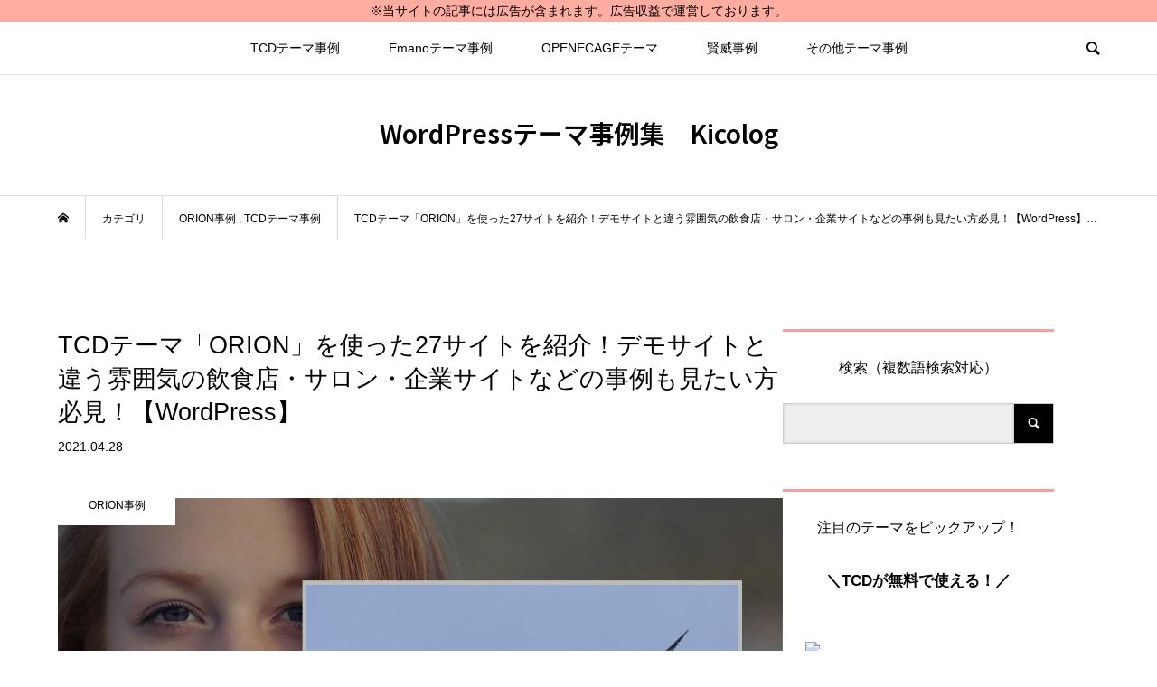

--- FILE ---
content_type: text/html; charset=UTF-8
request_url: https://kicolog.com/case_tcd_orion/
body_size: 27481
content:
<!DOCTYPE html>
<html lang="ja">
<head >
<meta charset="UTF-8">
<meta name="description" content="こんにちは！TCDテーマを愛用しているKicoです。おしゃれな有料ワードプレステーマを次々に発売しているTCD。">
<meta name="viewport" content="width=device-width">
<title>TCDテーマ「ORION」を使った27サイトを紹介！デモサイトと違う雰囲気の飲食店・サロン・企業サイトなどの事例も見たい方必見！【WordPress】 &#8211; WordPressテーマ事例集　Kicolog</title>
<meta name='robots' content='max-image-preview:large' />
<link rel='dns-prefetch' href='//www.googletagmanager.com' />
<link rel="alternate" type="application/rss+xml" title="WordPressテーマ事例集　Kicolog &raquo; TCDテーマ「ORION」を使った27サイトを紹介！デモサイトと違う雰囲気の飲食店・サロン・企業サイトなどの事例も見たい方必見！【WordPress】 のコメントのフィード" href="https://kicolog.com/case_tcd_orion/feed/" />
<link rel="alternate" title="oEmbed (JSON)" type="application/json+oembed" href="https://kicolog.com/wp-json/oembed/1.0/embed?url=https%3A%2F%2Fkicolog.com%2Fcase_tcd_orion%2F" />
<link rel="alternate" title="oEmbed (XML)" type="text/xml+oembed" href="https://kicolog.com/wp-json/oembed/1.0/embed?url=https%3A%2F%2Fkicolog.com%2Fcase_tcd_orion%2F&#038;format=xml" />
<link rel="preconnect" href="https://fonts.googleapis.com">
<link rel="preconnect" href="https://fonts.gstatic.com" crossorigin>
<link href="https://fonts.googleapis.com/css2?family=Noto+Sans+JP:wght@400;600" rel="stylesheet">
<style id='wp-img-auto-sizes-contain-inline-css' type='text/css'>
img:is([sizes=auto i],[sizes^="auto," i]){contain-intrinsic-size:3000px 1500px}
/*# sourceURL=wp-img-auto-sizes-contain-inline-css */
</style>
<style id='wp-block-library-inline-css' type='text/css'>
:root{--wp-block-synced-color:#7a00df;--wp-block-synced-color--rgb:122,0,223;--wp-bound-block-color:var(--wp-block-synced-color);--wp-editor-canvas-background:#ddd;--wp-admin-theme-color:#007cba;--wp-admin-theme-color--rgb:0,124,186;--wp-admin-theme-color-darker-10:#006ba1;--wp-admin-theme-color-darker-10--rgb:0,107,160.5;--wp-admin-theme-color-darker-20:#005a87;--wp-admin-theme-color-darker-20--rgb:0,90,135;--wp-admin-border-width-focus:2px}@media (min-resolution:192dpi){:root{--wp-admin-border-width-focus:1.5px}}.wp-element-button{cursor:pointer}:root .has-very-light-gray-background-color{background-color:#eee}:root .has-very-dark-gray-background-color{background-color:#313131}:root .has-very-light-gray-color{color:#eee}:root .has-very-dark-gray-color{color:#313131}:root .has-vivid-green-cyan-to-vivid-cyan-blue-gradient-background{background:linear-gradient(135deg,#00d084,#0693e3)}:root .has-purple-crush-gradient-background{background:linear-gradient(135deg,#34e2e4,#4721fb 50%,#ab1dfe)}:root .has-hazy-dawn-gradient-background{background:linear-gradient(135deg,#faaca8,#dad0ec)}:root .has-subdued-olive-gradient-background{background:linear-gradient(135deg,#fafae1,#67a671)}:root .has-atomic-cream-gradient-background{background:linear-gradient(135deg,#fdd79a,#004a59)}:root .has-nightshade-gradient-background{background:linear-gradient(135deg,#330968,#31cdcf)}:root .has-midnight-gradient-background{background:linear-gradient(135deg,#020381,#2874fc)}:root{--wp--preset--font-size--normal:16px;--wp--preset--font-size--huge:42px}.has-regular-font-size{font-size:1em}.has-larger-font-size{font-size:2.625em}.has-normal-font-size{font-size:var(--wp--preset--font-size--normal)}.has-huge-font-size{font-size:var(--wp--preset--font-size--huge)}.has-text-align-center{text-align:center}.has-text-align-left{text-align:left}.has-text-align-right{text-align:right}.has-fit-text{white-space:nowrap!important}#end-resizable-editor-section{display:none}.aligncenter{clear:both}.items-justified-left{justify-content:flex-start}.items-justified-center{justify-content:center}.items-justified-right{justify-content:flex-end}.items-justified-space-between{justify-content:space-between}.screen-reader-text{border:0;clip-path:inset(50%);height:1px;margin:-1px;overflow:hidden;padding:0;position:absolute;width:1px;word-wrap:normal!important}.screen-reader-text:focus{background-color:#ddd;clip-path:none;color:#444;display:block;font-size:1em;height:auto;left:5px;line-height:normal;padding:15px 23px 14px;text-decoration:none;top:5px;width:auto;z-index:100000}html :where(.has-border-color){border-style:solid}html :where([style*=border-top-color]){border-top-style:solid}html :where([style*=border-right-color]){border-right-style:solid}html :where([style*=border-bottom-color]){border-bottom-style:solid}html :where([style*=border-left-color]){border-left-style:solid}html :where([style*=border-width]){border-style:solid}html :where([style*=border-top-width]){border-top-style:solid}html :where([style*=border-right-width]){border-right-style:solid}html :where([style*=border-bottom-width]){border-bottom-style:solid}html :where([style*=border-left-width]){border-left-style:solid}html :where(img[class*=wp-image-]){height:auto;max-width:100%}:where(figure){margin:0 0 1em}html :where(.is-position-sticky){--wp-admin--admin-bar--position-offset:var(--wp-admin--admin-bar--height,0px)}@media screen and (max-width:600px){html :where(.is-position-sticky){--wp-admin--admin-bar--position-offset:0px}}

/*# sourceURL=wp-block-library-inline-css */
</style><style id='global-styles-inline-css' type='text/css'>
:root{--wp--preset--aspect-ratio--square: 1;--wp--preset--aspect-ratio--4-3: 4/3;--wp--preset--aspect-ratio--3-4: 3/4;--wp--preset--aspect-ratio--3-2: 3/2;--wp--preset--aspect-ratio--2-3: 2/3;--wp--preset--aspect-ratio--16-9: 16/9;--wp--preset--aspect-ratio--9-16: 9/16;--wp--preset--color--black: #000000;--wp--preset--color--cyan-bluish-gray: #abb8c3;--wp--preset--color--white: #ffffff;--wp--preset--color--pale-pink: #f78da7;--wp--preset--color--vivid-red: #cf2e2e;--wp--preset--color--luminous-vivid-orange: #ff6900;--wp--preset--color--luminous-vivid-amber: #fcb900;--wp--preset--color--light-green-cyan: #7bdcb5;--wp--preset--color--vivid-green-cyan: #00d084;--wp--preset--color--pale-cyan-blue: #8ed1fc;--wp--preset--color--vivid-cyan-blue: #0693e3;--wp--preset--color--vivid-purple: #9b51e0;--wp--preset--gradient--vivid-cyan-blue-to-vivid-purple: linear-gradient(135deg,rgb(6,147,227) 0%,rgb(155,81,224) 100%);--wp--preset--gradient--light-green-cyan-to-vivid-green-cyan: linear-gradient(135deg,rgb(122,220,180) 0%,rgb(0,208,130) 100%);--wp--preset--gradient--luminous-vivid-amber-to-luminous-vivid-orange: linear-gradient(135deg,rgb(252,185,0) 0%,rgb(255,105,0) 100%);--wp--preset--gradient--luminous-vivid-orange-to-vivid-red: linear-gradient(135deg,rgb(255,105,0) 0%,rgb(207,46,46) 100%);--wp--preset--gradient--very-light-gray-to-cyan-bluish-gray: linear-gradient(135deg,rgb(238,238,238) 0%,rgb(169,184,195) 100%);--wp--preset--gradient--cool-to-warm-spectrum: linear-gradient(135deg,rgb(74,234,220) 0%,rgb(151,120,209) 20%,rgb(207,42,186) 40%,rgb(238,44,130) 60%,rgb(251,105,98) 80%,rgb(254,248,76) 100%);--wp--preset--gradient--blush-light-purple: linear-gradient(135deg,rgb(255,206,236) 0%,rgb(152,150,240) 100%);--wp--preset--gradient--blush-bordeaux: linear-gradient(135deg,rgb(254,205,165) 0%,rgb(254,45,45) 50%,rgb(107,0,62) 100%);--wp--preset--gradient--luminous-dusk: linear-gradient(135deg,rgb(255,203,112) 0%,rgb(199,81,192) 50%,rgb(65,88,208) 100%);--wp--preset--gradient--pale-ocean: linear-gradient(135deg,rgb(255,245,203) 0%,rgb(182,227,212) 50%,rgb(51,167,181) 100%);--wp--preset--gradient--electric-grass: linear-gradient(135deg,rgb(202,248,128) 0%,rgb(113,206,126) 100%);--wp--preset--gradient--midnight: linear-gradient(135deg,rgb(2,3,129) 0%,rgb(40,116,252) 100%);--wp--preset--font-size--small: 13px;--wp--preset--font-size--medium: 20px;--wp--preset--font-size--large: 36px;--wp--preset--font-size--x-large: 42px;--wp--preset--spacing--20: 0.44rem;--wp--preset--spacing--30: 0.67rem;--wp--preset--spacing--40: 1rem;--wp--preset--spacing--50: 1.5rem;--wp--preset--spacing--60: 2.25rem;--wp--preset--spacing--70: 3.38rem;--wp--preset--spacing--80: 5.06rem;--wp--preset--shadow--natural: 6px 6px 9px rgba(0, 0, 0, 0.2);--wp--preset--shadow--deep: 12px 12px 50px rgba(0, 0, 0, 0.4);--wp--preset--shadow--sharp: 6px 6px 0px rgba(0, 0, 0, 0.2);--wp--preset--shadow--outlined: 6px 6px 0px -3px rgb(255, 255, 255), 6px 6px rgb(0, 0, 0);--wp--preset--shadow--crisp: 6px 6px 0px rgb(0, 0, 0);}:where(.is-layout-flex){gap: 0.5em;}:where(.is-layout-grid){gap: 0.5em;}body .is-layout-flex{display: flex;}.is-layout-flex{flex-wrap: wrap;align-items: center;}.is-layout-flex > :is(*, div){margin: 0;}body .is-layout-grid{display: grid;}.is-layout-grid > :is(*, div){margin: 0;}:where(.wp-block-columns.is-layout-flex){gap: 2em;}:where(.wp-block-columns.is-layout-grid){gap: 2em;}:where(.wp-block-post-template.is-layout-flex){gap: 1.25em;}:where(.wp-block-post-template.is-layout-grid){gap: 1.25em;}.has-black-color{color: var(--wp--preset--color--black) !important;}.has-cyan-bluish-gray-color{color: var(--wp--preset--color--cyan-bluish-gray) !important;}.has-white-color{color: var(--wp--preset--color--white) !important;}.has-pale-pink-color{color: var(--wp--preset--color--pale-pink) !important;}.has-vivid-red-color{color: var(--wp--preset--color--vivid-red) !important;}.has-luminous-vivid-orange-color{color: var(--wp--preset--color--luminous-vivid-orange) !important;}.has-luminous-vivid-amber-color{color: var(--wp--preset--color--luminous-vivid-amber) !important;}.has-light-green-cyan-color{color: var(--wp--preset--color--light-green-cyan) !important;}.has-vivid-green-cyan-color{color: var(--wp--preset--color--vivid-green-cyan) !important;}.has-pale-cyan-blue-color{color: var(--wp--preset--color--pale-cyan-blue) !important;}.has-vivid-cyan-blue-color{color: var(--wp--preset--color--vivid-cyan-blue) !important;}.has-vivid-purple-color{color: var(--wp--preset--color--vivid-purple) !important;}.has-black-background-color{background-color: var(--wp--preset--color--black) !important;}.has-cyan-bluish-gray-background-color{background-color: var(--wp--preset--color--cyan-bluish-gray) !important;}.has-white-background-color{background-color: var(--wp--preset--color--white) !important;}.has-pale-pink-background-color{background-color: var(--wp--preset--color--pale-pink) !important;}.has-vivid-red-background-color{background-color: var(--wp--preset--color--vivid-red) !important;}.has-luminous-vivid-orange-background-color{background-color: var(--wp--preset--color--luminous-vivid-orange) !important;}.has-luminous-vivid-amber-background-color{background-color: var(--wp--preset--color--luminous-vivid-amber) !important;}.has-light-green-cyan-background-color{background-color: var(--wp--preset--color--light-green-cyan) !important;}.has-vivid-green-cyan-background-color{background-color: var(--wp--preset--color--vivid-green-cyan) !important;}.has-pale-cyan-blue-background-color{background-color: var(--wp--preset--color--pale-cyan-blue) !important;}.has-vivid-cyan-blue-background-color{background-color: var(--wp--preset--color--vivid-cyan-blue) !important;}.has-vivid-purple-background-color{background-color: var(--wp--preset--color--vivid-purple) !important;}.has-black-border-color{border-color: var(--wp--preset--color--black) !important;}.has-cyan-bluish-gray-border-color{border-color: var(--wp--preset--color--cyan-bluish-gray) !important;}.has-white-border-color{border-color: var(--wp--preset--color--white) !important;}.has-pale-pink-border-color{border-color: var(--wp--preset--color--pale-pink) !important;}.has-vivid-red-border-color{border-color: var(--wp--preset--color--vivid-red) !important;}.has-luminous-vivid-orange-border-color{border-color: var(--wp--preset--color--luminous-vivid-orange) !important;}.has-luminous-vivid-amber-border-color{border-color: var(--wp--preset--color--luminous-vivid-amber) !important;}.has-light-green-cyan-border-color{border-color: var(--wp--preset--color--light-green-cyan) !important;}.has-vivid-green-cyan-border-color{border-color: var(--wp--preset--color--vivid-green-cyan) !important;}.has-pale-cyan-blue-border-color{border-color: var(--wp--preset--color--pale-cyan-blue) !important;}.has-vivid-cyan-blue-border-color{border-color: var(--wp--preset--color--vivid-cyan-blue) !important;}.has-vivid-purple-border-color{border-color: var(--wp--preset--color--vivid-purple) !important;}.has-vivid-cyan-blue-to-vivid-purple-gradient-background{background: var(--wp--preset--gradient--vivid-cyan-blue-to-vivid-purple) !important;}.has-light-green-cyan-to-vivid-green-cyan-gradient-background{background: var(--wp--preset--gradient--light-green-cyan-to-vivid-green-cyan) !important;}.has-luminous-vivid-amber-to-luminous-vivid-orange-gradient-background{background: var(--wp--preset--gradient--luminous-vivid-amber-to-luminous-vivid-orange) !important;}.has-luminous-vivid-orange-to-vivid-red-gradient-background{background: var(--wp--preset--gradient--luminous-vivid-orange-to-vivid-red) !important;}.has-very-light-gray-to-cyan-bluish-gray-gradient-background{background: var(--wp--preset--gradient--very-light-gray-to-cyan-bluish-gray) !important;}.has-cool-to-warm-spectrum-gradient-background{background: var(--wp--preset--gradient--cool-to-warm-spectrum) !important;}.has-blush-light-purple-gradient-background{background: var(--wp--preset--gradient--blush-light-purple) !important;}.has-blush-bordeaux-gradient-background{background: var(--wp--preset--gradient--blush-bordeaux) !important;}.has-luminous-dusk-gradient-background{background: var(--wp--preset--gradient--luminous-dusk) !important;}.has-pale-ocean-gradient-background{background: var(--wp--preset--gradient--pale-ocean) !important;}.has-electric-grass-gradient-background{background: var(--wp--preset--gradient--electric-grass) !important;}.has-midnight-gradient-background{background: var(--wp--preset--gradient--midnight) !important;}.has-small-font-size{font-size: var(--wp--preset--font-size--small) !important;}.has-medium-font-size{font-size: var(--wp--preset--font-size--medium) !important;}.has-large-font-size{font-size: var(--wp--preset--font-size--large) !important;}.has-x-large-font-size{font-size: var(--wp--preset--font-size--x-large) !important;}
/*# sourceURL=global-styles-inline-css */
</style>

<style id='classic-theme-styles-inline-css' type='text/css'>
/*! This file is auto-generated */
.wp-block-button__link{color:#fff;background-color:#32373c;border-radius:9999px;box-shadow:none;text-decoration:none;padding:calc(.667em + 2px) calc(1.333em + 2px);font-size:1.125em}.wp-block-file__button{background:#32373c;color:#fff;text-decoration:none}
/*# sourceURL=/wp-includes/css/classic-themes.min.css */
</style>
<link rel='stylesheet' id='toc-screen-css' href='https://kicolog.com/wp-content/plugins/table-of-contents-plus/screen.min.css?ver=2411.1' type='text/css' media='all' />
<link rel='stylesheet' id='wpfront-notification-bar-css' href='https://kicolog.com/wp-content/plugins/wpfront-notification-bar/css/wpfront-notification-bar.min.css?ver=3.5.1.05102' type='text/css' media='all' />
<link rel='stylesheet' id='bloom-style-css' href='https://kicolog.com/wp-content/themes/bloom_tcd053/style.css?ver=2.1' type='text/css' media='all' />
<link rel='stylesheet' id='design-plus-css' href='https://kicolog.com/wp-content/themes/bloom_tcd053/css/design-plus.css?ver=2.1' type='text/css' media='all' />
<link rel='stylesheet' id='bloom-slick-css' href='https://kicolog.com/wp-content/themes/bloom_tcd053/css/slick.min.css?ver=6.9' type='text/css' media='all' />
<link rel='stylesheet' id='bloom-responsive-css' href='https://kicolog.com/wp-content/themes/bloom_tcd053/responsive.css?ver=2.1' type='text/css' media='all' />
<link rel='stylesheet' id='sns-button-css' href='https://kicolog.com/wp-content/themes/bloom_tcd053/css/sns-botton.css?ver=2.1' type='text/css' media='all' />
<style id='akismet-widget-style-inline-css' type='text/css'>

			.a-stats {
				--akismet-color-mid-green: #357b49;
				--akismet-color-white: #fff;
				--akismet-color-light-grey: #f6f7f7;

				max-width: 350px;
				width: auto;
			}

			.a-stats * {
				all: unset;
				box-sizing: border-box;
			}

			.a-stats strong {
				font-weight: 600;
			}

			.a-stats a.a-stats__link,
			.a-stats a.a-stats__link:visited,
			.a-stats a.a-stats__link:active {
				background: var(--akismet-color-mid-green);
				border: none;
				box-shadow: none;
				border-radius: 8px;
				color: var(--akismet-color-white);
				cursor: pointer;
				display: block;
				font-family: -apple-system, BlinkMacSystemFont, 'Segoe UI', 'Roboto', 'Oxygen-Sans', 'Ubuntu', 'Cantarell', 'Helvetica Neue', sans-serif;
				font-weight: 500;
				padding: 12px;
				text-align: center;
				text-decoration: none;
				transition: all 0.2s ease;
			}

			/* Extra specificity to deal with TwentyTwentyOne focus style */
			.widget .a-stats a.a-stats__link:focus {
				background: var(--akismet-color-mid-green);
				color: var(--akismet-color-white);
				text-decoration: none;
			}

			.a-stats a.a-stats__link:hover {
				filter: brightness(110%);
				box-shadow: 0 4px 12px rgba(0, 0, 0, 0.06), 0 0 2px rgba(0, 0, 0, 0.16);
			}

			.a-stats .count {
				color: var(--akismet-color-white);
				display: block;
				font-size: 1.5em;
				line-height: 1.4;
				padding: 0 13px;
				white-space: nowrap;
			}
		
/*# sourceURL=akismet-widget-style-inline-css */
</style>
<link rel='stylesheet' id='fancybox-css' href='https://kicolog.com/wp-content/plugins/easy-fancybox/fancybox/1.5.4/jquery.fancybox.min.css?ver=6.9' type='text/css' media='screen' />
<style id='fancybox-inline-css' type='text/css'>
#fancybox-outer{background:#ffffff}#fancybox-content{background:#ffffff;border-color:#ffffff;color:#000000;}#fancybox-title,#fancybox-title-float-main{color:#fff}
/*# sourceURL=fancybox-inline-css */
</style>
<style>:root {
  --tcd-font-type1: Arial,"Hiragino Sans","Yu Gothic Medium","Meiryo",sans-serif;
  --tcd-font-type2: "Times New Roman",Times,"Yu Mincho","游明朝","游明朝体","Hiragino Mincho Pro",serif;
  --tcd-font-type3: Palatino,"Yu Kyokasho","游教科書体","UD デジタル 教科書体 N","游明朝","游明朝体","Hiragino Mincho Pro","Meiryo",serif;
  --tcd-font-type-logo: "Noto Sans JP",sans-serif;
}</style>
<script type="text/javascript" src="https://kicolog.com/wp-includes/js/jquery/jquery.min.js?ver=3.7.1" id="jquery-core-js"></script>
<script type="text/javascript" src="https://kicolog.com/wp-includes/js/jquery/jquery-migrate.min.js?ver=3.4.1" id="jquery-migrate-js"></script>
<script type="text/javascript" src="https://kicolog.com/?2b98b8c09ad3b5ecdd0636e34b218191&amp;ver=6.9" id="2b98b8c09ad3b5ecdd0636e34b218191-js"></script>
<script type="text/javascript" src="https://kicolog.com/wp-content/plugins/wpfront-notification-bar/js/wpfront-notification-bar.min.js?ver=3.5.1.05102" id="wpfront-notification-bar-js"></script>

<!-- Site Kit によって追加された Google タグ（gtag.js）スニペット -->
<!-- Google アナリティクス スニペット (Site Kit が追加) -->
<script type="text/javascript" src="https://www.googletagmanager.com/gtag/js?id=G-CFQK98RXWD" id="google_gtagjs-js" async></script>
<script type="text/javascript" id="google_gtagjs-js-after">
/* <![CDATA[ */
window.dataLayer = window.dataLayer || [];function gtag(){dataLayer.push(arguments);}
gtag("set","linker",{"domains":["kicolog.com"]});
gtag("js", new Date());
gtag("set", "developer_id.dZTNiMT", true);
gtag("config", "G-CFQK98RXWD");
//# sourceURL=google_gtagjs-js-after
/* ]]> */
</script>
<link rel="https://api.w.org/" href="https://kicolog.com/wp-json/" /><link rel="alternate" title="JSON" type="application/json" href="https://kicolog.com/wp-json/wp/v2/posts/3941" /><link rel="EditURI" type="application/rsd+xml" title="RSD" href="https://kicolog.com/xmlrpc.php?rsd" />
<meta name="generator" content="WordPress 6.9" />
<link rel="canonical" href="https://kicolog.com/case_tcd_orion/" />
<link rel='shortlink' href='https://kicolog.com/?p=3941' />
<meta name="generator" content="Site Kit by Google 1.170.0" /><link rel="shortcut icon" href="https://kicolog.com/wp-content/uploads/2024/11/fav.png">
<style>
.c-comment__form-submit:hover, c-comment__password-protected, .p-pagetop a, .slick-dots li.slick-active button, .slick-dots li:hover button { background-color: #fc9d9d; }
.p-entry__pickup, .p-entry__related, .p-widget__title,.widget_block .wp-block-heading, .slick-dots li.slick-active button, .slick-dots li:hover button { border-color: #fc9d9d; }
.p-index-tab__item.is-active, .p-index-tab__item:hover { border-bottom-color: #fc9d9d; }
.c-comment__tab-item.is-active a, .c-comment__tab-item a:hover, .c-comment__tab-item.is-active p { background-color: rgba(252, 157, 157, 0.7); }
.c-comment__tab-item.is-active a:after, .c-comment__tab-item.is-active p:after { border-top-color: rgba(252, 157, 157, 0.7); }
.p-article__meta, .p-blog-list__item-excerpt, .p-ranking-list__item-excerpt, .p-author__views, .p-page-links a, .p-page-links .p-page-links__title, .p-pager__item span { color: #5b5b5b; }
.p-page-links > span, .p-page-links a:hover, .p-entry__next-page__link { background-color: #5b5b5b; }
.p-page-links > span, .p-page-links a { border-color: #5b5b5b; }

a:hover, a:hover .p-article__title, .p-global-nav > li:hover > a, .p-global-nav > li.current-menu-item > a, .p-global-nav > li.is-active > a, .p-breadcrumb a:hover, .p-widget-categories .has-children .toggle-children:hover::before, .p-footer-widget-area .p-siteinfo .p-social-nav li a:hover, .p-footer-widget-area__default .p-siteinfo .p-social-nav li a:hover { color: #e0435d; }
.p-global-nav .sub-menu a:hover, .p-global-nav .sub-menu .current-menu-item > a, .p-megamenu a.p-megamenu__hover:hover, .p-entry__next-page__link:hover, .c-pw__btn:hover { background: #e0435d; }
.p-entry__date, .p-entry__body, .p-author__desc, .p-breadcrumb, .p-breadcrumb a { color: #000000; }
.p-entry__body a, .custom-html-widget a { color: #0084d1; }
.p-entry__body a:hover, .custom-html-widget a:hover { color: #e0435d; }
.p-float-native-ad-label { background: #000000; color: #ffffff; font-size: 11px; }
.p-category-item--12, .cat-item-12> a, .cat-item-12 .toggle-children { color: #000000; }
.p-category-item--13, .cat-item-13> a, .cat-item-13 .toggle-children { color: #000000; }
.p-category-item--25, .cat-item-25> a, .cat-item-25 .toggle-children { color: #000000; }
.p-category-item--26, .cat-item-26> a, .cat-item-26 .toggle-children { color: #000000; }
.p-category-item--27, .cat-item-27> a, .cat-item-27 .toggle-children { color: #000000; }
.p-category-item--28, .cat-item-28> a, .cat-item-28 .toggle-children { color: #000000; }
.p-category-item--29, .cat-item-29> a, .cat-item-29 .toggle-children { color: #000000; }
.p-category-item--31, .cat-item-31> a, .cat-item-31 .toggle-children { color: #000000; }
.p-category-item--34, .cat-item-34> a, .cat-item-34 .toggle-children { color: #004b64; }
.p-category-item--35, .cat-item-35> a, .cat-item-35 .toggle-children { color: #000000; }
.p-category-item--36, .cat-item-36> a, .cat-item-36 .toggle-children { color: #000000; }
.p-category-item--38, .cat-item-38> a, .cat-item-38 .toggle-children { color: #000000; }
.p-category-item--39, .cat-item-39> a, .cat-item-39 .toggle-children { color: #000000; }
.p-category-item--40, .cat-item-40> a, .cat-item-40 .toggle-children { color: #000000; }
.p-category-item--41, .cat-item-41> a, .cat-item-41 .toggle-children { color: #000000; }
.p-category-item--42, .cat-item-42> a, .cat-item-42 .toggle-children { color: #000000; }
.p-category-item--43, .cat-item-43> a, .cat-item-43 .toggle-children { color: #000000; }
.p-category-item--44, .cat-item-44> a, .cat-item-44 .toggle-children { color: #000000; }
.p-category-item--45, .cat-item-45> a, .cat-item-45 .toggle-children { color: #000000; }
.p-category-item--46, .cat-item-46> a, .cat-item-46 .toggle-children { color: #000000; }
.p-category-item--47, .cat-item-47> a, .cat-item-47 .toggle-children { color: #000000; }
.p-category-item--50, .cat-item-50> a, .cat-item-50 .toggle-children { color: #000000; }
.p-category-item--51, .cat-item-51> a, .cat-item-51 .toggle-children { color: #000000; }
.p-category-item--52, .cat-item-52> a, .cat-item-52 .toggle-children { color: #000000; }
.p-category-item--53, .cat-item-53> a, .cat-item-53 .toggle-children { color: #000000; }
.p-category-item--54, .cat-item-54> a, .cat-item-54 .toggle-children { color: #000000; }
.p-category-item--55, .cat-item-55> a, .cat-item-55 .toggle-children { color: #000000; }
.p-category-item--56, .cat-item-56> a, .cat-item-56 .toggle-children { color: #000000; }
.p-category-item--57, .cat-item-57> a, .cat-item-57 .toggle-children { color: #000000; }
.p-category-item--58, .cat-item-58> a, .cat-item-58 .toggle-children { color: #000000; }
.p-category-item--59, .cat-item-59> a, .cat-item-59 .toggle-children { color: #000000; }
.p-category-item--60, .cat-item-60> a, .cat-item-60 .toggle-children { color: #000000; }
.p-category-item--62, .cat-item-62> a, .cat-item-62 .toggle-children { color: #000000; }
.p-category-item--64, .cat-item-64> a, .cat-item-64 .toggle-children { color: #000000; }
.p-category-item--65, .cat-item-65> a, .cat-item-65 .toggle-children { color: #000000; }
.p-category-item--66, .cat-item-66> a, .cat-item-66 .toggle-children { color: #000000; }
.p-category-item--67, .cat-item-67> a, .cat-item-67 .toggle-children { color: #000000; }
.p-category-item--68, .cat-item-68> a, .cat-item-68 .toggle-children { color: #000000; }
.p-category-item--70, .cat-item-70> a, .cat-item-70 .toggle-children { color: #000000; }
.p-category-item--71, .cat-item-71> a, .cat-item-71 .toggle-children { color: #000000; }
.p-category-item--72, .cat-item-72> a, .cat-item-72 .toggle-children { color: #000000; }
.p-category-item--73, .cat-item-73> a, .cat-item-73 .toggle-children { color: #000000; }
.p-category-item--74, .cat-item-74> a, .cat-item-74 .toggle-children { color: #000000; }
.p-category-item--75, .cat-item-75> a, .cat-item-75 .toggle-children { color: #000000; }
.p-category-item--76, .cat-item-76> a, .cat-item-76 .toggle-children { color: #000000; }
.p-category-item--77, .cat-item-77> a, .cat-item-77 .toggle-children { color: #000000; }
.p-category-item--78, .cat-item-78> a, .cat-item-78 .toggle-children { color: #000000; }
.p-category-item--79, .cat-item-79> a, .cat-item-79 .toggle-children { color: #000000; }
.p-category-item--80, .cat-item-80> a, .cat-item-80 .toggle-children { color: #000000; }
.p-category-item--81, .cat-item-81> a, .cat-item-81 .toggle-children { color: #000000; }
.p-category-item--82, .cat-item-82> a, .cat-item-82 .toggle-children { color: #000000; }
.p-category-item--83, .cat-item-83> a, .cat-item-83 .toggle-children { color: #000000; }
.p-category-item--85, .cat-item-85> a, .cat-item-85 .toggle-children { color: #000000; }
.p-category-item--86, .cat-item-86> a, .cat-item-86 .toggle-children { color: #000000; }
.p-category-item--87, .cat-item-87> a, .cat-item-87 .toggle-children { color: #000000; }
.p-category-item--88, .cat-item-88> a, .cat-item-88 .toggle-children { color: #000000; }
.p-category-item--89, .cat-item-89> a, .cat-item-89 .toggle-children { color: #000000; }
.p-category-item--90, .cat-item-90> a, .cat-item-90 .toggle-children { color: #000000; }
.p-category-item--91, .cat-item-91> a, .cat-item-91 .toggle-children { color: #000000; }
.p-category-item--92, .cat-item-92> a, .cat-item-92 .toggle-children { color: #000000; }
.p-category-item--93, .cat-item-93> a, .cat-item-93 .toggle-children { color: #000000; }
.p-category-item--94, .cat-item-94> a, .cat-item-94 .toggle-children { color: #000000; }
.p-category-item--95, .cat-item-95> a, .cat-item-95 .toggle-children { color: #000000; }
.p-category-item--96, .cat-item-96> a, .cat-item-96 .toggle-children { color: #000000; }
.p-category-item--97, .cat-item-97> a, .cat-item-97 .toggle-children { color: #000000; }
.p-category-item--98, .cat-item-98> a, .cat-item-98 .toggle-children { color: #000000; }
.p-category-item--99, .cat-item-99> a, .cat-item-99 .toggle-children { color: #000000; }
.p-category-item--100, .cat-item-100> a, .cat-item-100 .toggle-children { color: #000000; }
.p-category-item--101, .cat-item-101> a, .cat-item-101 .toggle-children { color: #000000; }
.p-category-item--102, .cat-item-102> a, .cat-item-102 .toggle-children { color: #000000; }
.p-category-item--103, .cat-item-103> a, .cat-item-103 .toggle-children { color: #000000; }
.p-category-item--104, .cat-item-104> a, .cat-item-104 .toggle-children { color: #000000; }
.p-category-item--105, .cat-item-105> a, .cat-item-105 .toggle-children { color: #000000; }
.p-category-item--106, .cat-item-106> a, .cat-item-106 .toggle-children { color: #000000; }
.p-category-item--107, .cat-item-107> a, .cat-item-107 .toggle-children { color: #000000; }
.p-category-item--108, .cat-item-108> a, .cat-item-108 .toggle-children { color: #000000; }
.p-category-item--109, .cat-item-109> a, .cat-item-109 .toggle-children { color: #000000; }
.p-category-item--110, .cat-item-110> a, .cat-item-110 .toggle-children { color: #000000; }
.p-category-item--111, .cat-item-111> a, .cat-item-111 .toggle-children { color: #000000; }
.p-category-item--112, .cat-item-112> a, .cat-item-112 .toggle-children { color: #000000; }
.p-category-item--113, .cat-item-113> a, .cat-item-113 .toggle-children { color: #000000; }
.p-category-item--114, .cat-item-114> a, .cat-item-114 .toggle-children { color: #000000; }
.p-category-item--115, .cat-item-115> a, .cat-item-115 .toggle-children { color: #000000; }
.p-category-item--116, .cat-item-116> a, .cat-item-116 .toggle-children { color: #000000; }
.p-category-item--117, .cat-item-117> a, .cat-item-117 .toggle-children { color: #000000; }
.p-category-item--118, .cat-item-118> a, .cat-item-118 .toggle-children { color: #000000; }
.p-category-item--119, .cat-item-119> a, .cat-item-119 .toggle-children { color: #000000; }
.p-category-item--120, .cat-item-120> a, .cat-item-120 .toggle-children { color: #000000; }
.p-category-item--121, .cat-item-121> a, .cat-item-121 .toggle-children { color: #000000; }
.p-category-item--122, .cat-item-122> a, .cat-item-122 .toggle-children { color: #000000; }
.p-category-item--123, .cat-item-123> a, .cat-item-123 .toggle-children { color: #000000; }
.p-category-item--124, .cat-item-124> a, .cat-item-124 .toggle-children { color: #000000; }
.p-category-item--125, .cat-item-125> a, .cat-item-125 .toggle-children { color: #000000; }
.p-category-item--126, .cat-item-126> a, .cat-item-126 .toggle-children { color: #000000; }
.p-category-item--127, .cat-item-127> a, .cat-item-127 .toggle-children { color: #000000; }
.p-category-item--128, .cat-item-128> a, .cat-item-128 .toggle-children { color: #000000; }
.p-category-item--129, .cat-item-129> a, .cat-item-129 .toggle-children { color: #000000; }
.p-category-item--130, .cat-item-130> a, .cat-item-130 .toggle-children { color: #000000; }
.p-category-item--131, .cat-item-131> a, .cat-item-131 .toggle-children { color: #000000; }
.p-category-item--141, .cat-item-141> a, .cat-item-141 .toggle-children { color: #000000; }
.p-category-item--145, .cat-item-145> a, .cat-item-145 .toggle-children { color: #000000; }
.p-category-item--146, .cat-item-146> a, .cat-item-146 .toggle-children { color: #000000; }
.p-category-item--147, .cat-item-147> a, .cat-item-147 .toggle-children { color: #000000; }
.p-category-item--149, .cat-item-149> a, .cat-item-149 .toggle-children { color: #000000; }
.p-category-item--150, .cat-item-150> a, .cat-item-150 .toggle-children { color: #000000; }
.p-category-item--151, .cat-item-151> a, .cat-item-151 .toggle-children { color: #000000; }
.p-category-item--152, .cat-item-152> a, .cat-item-152 .toggle-children { color: #000000; }
.p-category-item--153, .cat-item-153> a, .cat-item-153 .toggle-children { color: #000000; }
.p-category-item--154, .cat-item-154> a, .cat-item-154 .toggle-children { color: #000000; }
.p-category-item--155, .cat-item-155> a, .cat-item-155 .toggle-children { color: #000000; }
.p-category-item--156, .cat-item-156> a, .cat-item-156 .toggle-children { color: #000000; }
.p-category-item--157, .cat-item-157> a, .cat-item-157 .toggle-children { color: #000000; }
.p-category-item--158, .cat-item-158> a, .cat-item-158 .toggle-children { color: #000000; }
.p-category-item--159, .cat-item-159> a, .cat-item-159 .toggle-children { color: #000000; }
.p-category-item--160, .cat-item-160> a, .cat-item-160 .toggle-children { color: #000000; }
.p-category-item--161, .cat-item-161> a, .cat-item-161 .toggle-children { color: #000000; }
.p-category-item--163, .cat-item-163> a, .cat-item-163 .toggle-children { color: #000000; }
.p-category-item--165, .cat-item-165> a, .cat-item-165 .toggle-children { color: #000000; }
.p-category-item--166, .cat-item-166> a, .cat-item-166 .toggle-children { color: #000000; }
.p-category-item--167, .cat-item-167> a, .cat-item-167 .toggle-children { color: #000000; }
body { font-family: var(--tcd-font-type1); }
.p-logo, .p-entry__title, .p-article__title, .p-article__title__overlay, .p-headline, .p-page-header__title, .p-widget__title,.widget_block .wp-block-heading, .p-sidemenu .p-siteinfo__title, .p-index-slider__item-catch, .p-header-video__caption-catch, .p-footer-blog__catch, .p-footer-cta__catch {
font-family: var(--tcd-font-type1);
}
.rich_font_logo { font-family: var(--tcd-font-type-logo); font-weight: bold !important;}
.c-load--type1 { border: 3px solid rgba(153, 153, 153, 0.2); border-top-color: #fc9d9d; }
.p-hover-effect--type1:hover img { -webkit-transform: scale(1.2) rotate(2deg); transform: scale(1.2) rotate(2deg); }
.p-hover-effect--type2 img { margin-left: -8px; }
.p-hover-effect--type2:hover img { margin-left: 8px; }
.p-hover-effect--type1 .p-article__overlay { background: rgba(0, 0, 0, 0.5); }
.p-hover-effect--type2:hover img { opacity: 0.5 }
.p-hover-effect--type2 .p-hover-effect__image { background: #000000; }
.p-hover-effect--type2 .p-article__overlay { background: rgba(0, 0, 0, 0.5); }
.p-hover-effect--type3 .p-hover-effect__image { background: #000000; }
.p-hover-effect--type3:hover img { opacity: 0.5; }
.p-hover-effect--type3 .p-article__overlay { background: rgba(0, 0, 0, 0.5); }
.p-entry__title { font-size: 27px; }
.p-entry__body, .p-entry__body p { font-size: 17px; }
.l-header__bar { background: rgba(255, 255, 255, 0.5); }
.l-header__bar > .l-inner > a, .p-global-nav > li > a { color: #000000; }
.l-header__logo--text a { color: #000000; font-size: 28px; }
.l-footer .p-siteinfo .p-logo { font-size: 28px; }
@media only screen and (max-width: 1200px) {
	.l-header__logo--mobile.l-header__logo--text a { font-size: 18px; }
	.p-global-nav { background-color: rgba(252,157,157, 0.5); }
}
@media only screen and (max-width: 991px) {
	.l-footer .p-siteinfo .p-logo { font-size: 18px; }
	.p-copyright { background-color: #fc9d9d; }
	.p-pagetop a { background-color: #5b5b5b; }
}
 /*目次中央寄せのためのCSS*/
#toc_container {
        margin: auto;
}
 /*目次中央寄せのためのCSSはここまで*/
/*横スクロール*/
/* テーブルを横スクロール */
table {
 width: 100%;
}

/*tableをスクロールさせる*/
/*tableのセル内にある文字の折り返しを禁止*/
.scroll {
 overflow: auto;
 white-space: nowrap;
}

/*tableにスクロールバーを追加*/
.scroll::-webkit-scrollbar {
 height: 5px;
}

/*tableにスクロールバーを追加*/
.scroll::-webkit-scrollbar-track {
 background: #F1F1F1;
}

/*tableにスクロールバーを追加*/
.scroll::-webkit-scrollbar-thumb {
 background: #BCBCBC;
}
/*横スクロールここまで*/</style>
<style type="text/css">

</style>
</head>
<body class="wp-singular post-template-default single single-post postid-3941 single-format-standard wp-embed-responsive wp-theme-bloom_tcd053 is-responsive l-header__fix--mobile">
<div id="site_loader_overlay">
	<div id="site_loader_animation" class="c-load--type1">
			</div>
</div>
<div id="site_wrap">
	<header id="js-header" class="l-header">
		<div class="l-header__bar">
			<div class="l-inner">
				<div class="p-logo l-header__logo l-header__logo--mobile l-header__logo--text">
					<a class="rich_font_logo" href="https://kicolog.com/">WordPressテーマ事例集　Kicolog</a>
				</div>
<nav class="menu-%e3%82%b0%e3%83%ad%e3%83%bc%e3%83%90%e3%83%ab%e3%83%a1%e3%83%8b%e3%83%a5%e3%83%bc%e6%96%b0-container"><ul id="js-global-nav" class="p-global-nav u-clearfix">
<li class="p-header-search p-header-search--mobile"><form action="https://kicolog.com/" method="get"><input type="text" name="s" value="" class="p-header-search__input" placeholder="SEARCH"><input type="submit" value="&#xe915;" class="p-header-search__submit"></form></li>
<li id="menu-item-8138" class="menu-item menu-item-type-post_type menu-item-object-post menu-item-8138"><a href="https://kicolog.com/tcd-theme/">TCDテーマ事例<span></span></a></li>
<li id="menu-item-7840" class="menu-item menu-item-type-taxonomy menu-item-object-category menu-item-has-children menu-item-7840 menu-megamenu"><a href="https://kicolog.com/category/emano-casestudy/">Emanoテーマ事例<span></span></a>
<ul class="sub-menu">
	<li id="menu-item-7841" class="menu-item menu-item-type-taxonomy menu-item-object-category menu-item-7841"><a href="https://kicolog.com/category/emano-casestudy/emanon-premium-casestudy/">Emanon Premium事例<span></span></a></li>
	<li id="menu-item-7842" class="menu-item menu-item-type-taxonomy menu-item-object-category menu-item-7842"><a href="https://kicolog.com/category/emano-casestudy/emanon-business-casestudy/">Emanon Business事例<span></span></a></li>
	<li id="menu-item-7843" class="menu-item menu-item-type-taxonomy menu-item-object-category menu-item-7843"><a href="https://kicolog.com/category/emano-casestudy/emanon-pro-casestudy/">Emanon Pro事例<span></span></a></li>
</ul>
</li>
<li id="menu-item-7847" class="menu-item menu-item-type-taxonomy menu-item-object-category menu-item-has-children menu-item-7847 menu-megamenu"><a href="https://kicolog.com/category/theme-othes/openecage-theme-casestudy/">OPENECAGEテーマ<span></span></a>
<ul class="sub-menu">
	<li id="menu-item-7848" class="menu-item menu-item-type-taxonomy menu-item-object-category menu-item-7848"><a href="https://kicolog.com/category/theme-othes/openecage-theme-casestudy/stork19-casestudy/">STORK19事例<span></span></a></li>
	<li id="menu-item-7849" class="menu-item menu-item-type-taxonomy menu-item-object-category menu-item-7849"><a href="https://kicolog.com/category/theme-othes/openecage-theme-casestudy/swallow-casestudy/">SWALLOW事例<span></span></a></li>
	<li id="menu-item-7850" class="menu-item menu-item-type-taxonomy menu-item-object-category menu-item-7850"><a href="https://kicolog.com/category/theme-othes/openecage-theme-casestudy/albatros-casestudy/">ALBATROS事例<span></span></a></li>
	<li id="menu-item-7851" class="menu-item menu-item-type-taxonomy menu-item-object-category menu-item-7851"><a href="https://kicolog.com/category/theme-othes/openecage-theme-casestudy/humming-bird-casestudy/">Humming Bird事例<span></span></a></li>
</ul>
</li>
<li id="menu-item-7846" class="menu-item menu-item-type-taxonomy menu-item-object-category menu-item-7846"><a href="https://kicolog.com/category/theme-othes/keni-casestudy/">賢威事例<span></span></a></li>
<li id="menu-item-7844" class="menu-item menu-item-type-taxonomy menu-item-object-category menu-item-has-children menu-item-7844 menu-megamenu"><a href="https://kicolog.com/category/theme-othes/">その他テーマ事例<span></span></a>
<ul class="sub-menu">
	<li id="menu-item-7845" class="menu-item menu-item-type-taxonomy menu-item-object-category menu-item-7845"><a href="https://kicolog.com/category/theme-othes/the-thor-casestudy/">THE THOR事例<span></span></a></li>
	<li id="menu-item-7852" class="menu-item menu-item-type-taxonomy menu-item-object-category menu-item-7852"><a href="https://kicolog.com/category/theme-othes/avenue-casestudy/">WP Avenue事例<span></span></a></li>
	<li id="menu-item-7853" class="menu-item menu-item-type-taxonomy menu-item-object-category menu-item-7853"><a href="https://kicolog.com/category/theme-othes/grazioso-casestudy/">Grazioso事例<span></span></a></li>
</ul>
</li>
</ul></nav>				<a href="#" id="js-menu-button" class="p-menu-button c-menu-button u-visible-lg"></a>
				<a href="#" id="js-search-button" class="p-search-button c-search-button u-hidden-lg"></a>
				<div class="p-header-search p-header-search--pc">
					<form action="https://kicolog.com/" method="get">
						<input type="text" name="s" value="" class="p-header-search__input" placeholder="SEARCH">
					</form>
				</div>
			</div>
		</div>
		<div class="l-inner">
			<div class="p-logo l-header__logo l-header__logo--pc l-header__logo--text">
				<a class="rich_font_logo" href="https://kicolog.com/">WordPressテーマ事例集　Kicolog</a>
			</div>
		</div>
		<div id="p-megamenu--7840" class="p-megamenu p-megamenu--type2">
			<ul class="l-inner">
				<li><a class="p-hover-effect--type1" href="https://kicolog.com/category/emano-casestudy/emanon-premium-casestudy/"><div class="p-megamenu__image p-hover-effect__image"><img src="https://kicolog.com/wp-content/uploads/2022/01/emanon-premium-800x453.jpg" alt=""></div>Emanon Premium事例</a></li>
				<li><a class="p-hover-effect--type1" href="https://kicolog.com/category/emano-casestudy/emanon-business-casestudy/"><div class="p-megamenu__image p-hover-effect__image"><img src="https://kicolog.com/wp-content/uploads/2022/01/emanon-business-800x453.jpg" alt=""></div>Emanon Business事例</a></li>
				<li><a class="p-hover-effect--type1" href="https://kicolog.com/category/emano-casestudy/emanon-pro-casestudy/"><div class="p-megamenu__image p-hover-effect__image"><img src="https://kicolog.com/wp-content/uploads/2022/01/emanon-pro-800x453.jpg" alt=""></div>Emanon Pro事例</a></li>
			</ul>
		</div>
		<div id="p-megamenu--7847" class="p-megamenu p-megamenu--type2">
			<ul class="l-inner">
				<li><a class="p-hover-effect--type1" href="https://kicolog.com/category/theme-othes/openecage-theme-casestudy/stork19-casestudy/"><div class="p-megamenu__image p-hover-effect__image"><img src="https://kicolog.com/wp-content/uploads/2021/12/STORK19-800x453.jpg" alt=""></div>STORK19事例</a></li>
				<li><a class="p-hover-effect--type1" href="https://kicolog.com/category/theme-othes/openecage-theme-casestudy/swallow-casestudy/"><div class="p-megamenu__image p-hover-effect__image"><img src="https://kicolog.com/wp-content/uploads/2021/12/SWALLOW-800x453.jpg" alt=""></div>SWALLOW事例</a></li>
				<li><a class="p-hover-effect--type1" href="https://kicolog.com/category/theme-othes/openecage-theme-casestudy/albatros-casestudy/"><div class="p-megamenu__image p-hover-effect__image"><img src="https://kicolog.com/wp-content/uploads/2022/01/ALBATROS-800x453.jpg" alt=""></div>ALBATROS事例</a></li>
				<li><a class="p-hover-effect--type1" href="https://kicolog.com/category/theme-othes/openecage-theme-casestudy/humming-bird-casestudy/"><div class="p-megamenu__image p-hover-effect__image"><img src="https://kicolog.com/wp-content/uploads/2022/01/Humming-Bird-1-800x453.jpg" alt=""></div>Humming Bird事例</a></li>
			</ul>
		</div>
		<div id="p-megamenu--7844" class="p-megamenu p-megamenu--type2">
			<ul class="l-inner">
				<li><a class="p-hover-effect--type1" href="https://kicolog.com/category/theme-othes/the-thor-casestudy/"><div class="p-megamenu__image p-hover-effect__image"><img src="https://kicolog.com/wp-content/uploads/2021/05/ex-THE-THOR-800x453.jpg" alt=""></div>THE THOR事例</a></li>
				<li><a class="p-hover-effect--type1" href="https://kicolog.com/category/theme-othes/avenue-casestudy/"><div class="p-megamenu__image p-hover-effect__image"><img src="https://kicolog.com/wp-content/themes/bloom_tcd053/img/no-image-500x348.gif" alt=""></div>WP Avenue事例</a></li>
				<li><a class="p-hover-effect--type1" href="https://kicolog.com/category/theme-othes/grazioso-casestudy/"><div class="p-megamenu__image p-hover-effect__image"><img src="https://kicolog.com/wp-content/uploads/2021/05/ex-Grazioso-800x453.jpg" alt=""></div>Grazioso事例</a></li>
			</ul>
		</div>
	</header>
<main class="l-main">
	<div class="p-breadcrumb c-breadcrumb">
		<ul class="p-breadcrumb__inner c-breadcrumb__inner l-inner u-clearfix" itemscope itemtype="https://schema.org/BreadcrumbList">
			<li class="p-breadcrumb__item c-breadcrumb__item p-breadcrumb__item--home c-breadcrumb__item--home" itemprop="itemListElement" itemscope itemtype="https://schema.org/ListItem">
				<a href="https://kicolog.com/" itemprop="item"><span itemprop="name">HOME</span></a>
				<meta itemprop="position" content="1" />
			</li>
			<li class="p-breadcrumb__item c-breadcrumb__item" itemprop="itemListElement" itemscope itemtype="https://schema.org/ListItem">
				<a href="https://kicolog.com/blog/" itemprop="item">
					<span itemprop="name">カテゴリ</span>
				</a>
				<meta itemprop="position" content="2" />
			</li>
			<li class="p-breadcrumb__item c-breadcrumb__item" itemprop="itemListElement" itemscope itemtype="https://schema.org/ListItem">
				<a href="https://kicolog.com/category/tcd-casestudy/orion-tcd037-casestudy/" itemprop="item">
					<span itemprop="name">ORION事例</span>
				</a>
, 				<a href="https://kicolog.com/category/tcd-casestudy/" itemprop="item">
					<span itemprop="name">TCDテーマ事例</span>
				</a>
				<meta itemprop="position" content="3" />
			</li>
			<li class="p-breadcrumb__item c-breadcrumb__item" itemprop="itemListElement" itemscope itemtype="https://schema.org/ListItem">
				<span itemprop="name">TCDテーマ「ORION」を使った27サイトを紹介！デモサイトと違う雰囲気の飲食店・サロン・企業サイトなどの事例も見たい方必見！【WordPress】</span>
				<meta itemprop="position" content="4" />
			</li>
		</ul>
	</div>
	<div class="l-inner l-2colmuns u-clearfix">
		<article class="p-entry l-primary">
			<div class="p-entry__inner">
				<h1 class="p-entry__title">TCDテーマ「ORION」を使った27サイトを紹介！デモサイトと違う雰囲気の飲食店・サロン・企業サイトなどの事例も見たい方必見！【WordPress】</h1>
				<p class="p-entry__date"><time datetime="2021-04-28">2021.04.28</time></p>
				<div class="p-entry__thumbnail">
					<img width="1580" height="980" src="https://kicolog.com/wp-content/uploads/2021/04/tcd_esx_orion-1.jpg" class="attachment-full size-full wp-post-image" alt="" decoding="async" fetchpriority="high" />
					<div class="p-float-category"><span class="p-category-item--113">ORION事例</span></div>
				</div>
<div class="single_share ">
<div class="share-type1 share-top">
 
	<div class="sns mt10">
		<ul class="type1 clearfix">
			<li class="twitter">
				<a href="https://twitter.com/intent/tweet?text=TCD%E3%83%86%E3%83%BC%E3%83%9E%E3%80%8CORION%E3%80%8D%E3%82%92%E4%BD%BF%E3%81%A3%E3%81%9F27%E3%82%B5%E3%82%A4%E3%83%88%E3%82%92%E7%B4%B9%E4%BB%8B%EF%BC%81%E3%83%87%E3%83%A2%E3%82%B5%E3%82%A4%E3%83%88%E3%81%A8%E9%81%95%E3%81%86%E9%9B%B0%E5%9B%B2%E6%B0%97%E3%81%AE%E9%A3%B2%E9%A3%9F%E5%BA%97%E3%83%BB%E3%82%B5%E3%83%AD%E3%83%B3%E3%83%BB%E4%BC%81%E6%A5%AD%E3%82%B5%E3%82%A4%E3%83%88%E3%81%AA%E3%81%A9%E3%81%AE%E4%BA%8B%E4%BE%8B%E3%82%82%E8%A6%8B%E3%81%9F%E3%81%84%E6%96%B9%E5%BF%85%E8%A6%8B%EF%BC%81%E3%80%90WordPress%E3%80%91&url=https%3A%2F%2Fkicolog.com%2Fcase_tcd_orion%2F&via=&tw_p=tweetbutton&related=" onclick="javascript:window.open(this.href, '', 'menubar=no,toolbar=no,resizable=yes,scrollbars=yes,height=400,width=600');return false;"><i class="icon-twitter"></i><span class="ttl">Post</span><span class="share-count"></span></a>
			</li>
			<li class="facebook">
				<a href="//www.facebook.com/sharer/sharer.php?u=https://kicolog.com/case_tcd_orion/&amp;t=TCD%E3%83%86%E3%83%BC%E3%83%9E%E3%80%8CORION%E3%80%8D%E3%82%92%E4%BD%BF%E3%81%A3%E3%81%9F27%E3%82%B5%E3%82%A4%E3%83%88%E3%82%92%E7%B4%B9%E4%BB%8B%EF%BC%81%E3%83%87%E3%83%A2%E3%82%B5%E3%82%A4%E3%83%88%E3%81%A8%E9%81%95%E3%81%86%E9%9B%B0%E5%9B%B2%E6%B0%97%E3%81%AE%E9%A3%B2%E9%A3%9F%E5%BA%97%E3%83%BB%E3%82%B5%E3%83%AD%E3%83%B3%E3%83%BB%E4%BC%81%E6%A5%AD%E3%82%B5%E3%82%A4%E3%83%88%E3%81%AA%E3%81%A9%E3%81%AE%E4%BA%8B%E4%BE%8B%E3%82%82%E8%A6%8B%E3%81%9F%E3%81%84%E6%96%B9%E5%BF%85%E8%A6%8B%EF%BC%81%E3%80%90WordPress%E3%80%91" class="facebook-btn-icon-link" target="blank" rel="nofollow"><i class="icon-facebook"></i><span class="ttl">Share</span><span class="share-count"></span></a>
			</li>
			<li class="hatebu">
				<a href="//b.hatena.ne.jp/add?mode=confirm&url=https%3A%2F%2Fkicolog.com%2Fcase_tcd_orion%2F" onclick="javascript:window.open(this.href, '', 'menubar=no,toolbar=no,resizable=yes,scrollbars=yes,height=400,width=510');return false;" ><i class="icon-hatebu"></i><span class="ttl">Hatena</span><span class="share-count"></span></a>
			</li>
			<li class="pocket">
				<a href="https://getpocket.com/edit?url=https%3A%2F%2Fkicolog.com%2Fcase_tcd_orion%2F&title=TCD%E3%83%86%E3%83%BC%E3%83%9E%E3%80%8CORION%E3%80%8D%E3%82%92%E4%BD%BF%E3%81%A3%E3%81%9F27%E3%82%B5%E3%82%A4%E3%83%88%E3%82%92%E7%B4%B9%E4%BB%8B%EF%BC%81%E3%83%87%E3%83%A2%E3%82%B5%E3%82%A4%E3%83%88%E3%81%A8%E9%81%95%E3%81%86%E9%9B%B0%E5%9B%B2%E6%B0%97%E3%81%AE%E9%A3%B2%E9%A3%9F%E5%BA%97%E3%83%BB%E3%82%B5%E3%83%AD%E3%83%B3%E3%83%BB%E4%BC%81%E6%A5%AD%E3%82%B5%E3%82%A4%E3%83%88%E3%81%AA%E3%81%A9%E3%81%AE%E4%BA%8B%E4%BE%8B%E3%82%82%E8%A6%8B%E3%81%9F%E3%81%84%E6%96%B9%E5%BF%85%E8%A6%8B%EF%BC%81%E3%80%90WordPress%E3%80%91" target="blank"><i class="icon-pocket"></i><span class="ttl">Pocket</span><span class="share-count"></span></a>
			</li>
		</ul>
	</div>
</div>
</div>				<div class="p-entry__body u-clearfix">
<p>こんにちは！TCDテーマを愛用しているKicoです。<br />
おしゃれな有料ワードプレステーマを次々に発売しているTCD。</p>
<p>2016年7月にリリースされた企業サイト向けWordPress有料テーマ「<a href="https://tcdlink.xyz/link.php?i=5b8899df3ab60&amp;m=5b889f2da0f71" target="_blank" rel="noopener">ORION（TCD037）</a>」は12,980円（税込14,278円）<span class="theme-price-tax">。</span><br />
TCDテーマの中ではリーズナブルですが購入前にイメージ通りのサイトを作れるのかは気になるところだと思います。</p>
<p>そこで、できれば購入する前にTCDの「<a href="https://tcdlink.xyz/link.php?i=5b8899df3ab60&amp;m=5b889f2da0f71" target="_blank" rel="noopener">ORION(オリオン)</a>」で作られたサイトをいろいろ見て検討したい！と思っているあなたのために「<a href="https://tcdlink.xyz/link.php?i=5b8899df3ab60&amp;m=5b889f2da0f71" target="_blank" rel="noopener">ORION</a>」で作られたサイトを調べてみました！</p>
<p>本家のTCD公式サイトには掲載されていない事例をできるだけ探してみたので「<a href="https://tcdlink.xyz/link.php?i=5b8899df3ab60&amp;m=5b889f2da0f71" target="_blank" rel="noopener">ORION</a>」の購入を検討しているあなたのお役に立てたら幸いです！</p>
<p><!--アドコード--></p>
<p style="text-align: center;"><span style="color: #999999; font-size: 10px;">スポンサーリンク</span> <script async src="https://pagead2.googlesyndication.com/pagead/js/adsbygoogle.js"></script> <ins class="adsbygoogle" style="display: block; text-align: center;" data-ad-layout="in-article" data-ad-format="fluid" data-ad-client="ca-pub-6351710673741467" data-ad-slot="4281110929"></ins> <script>
     (adsbygoogle = window.adsbygoogle || []).push({});
</script> <!--アドコードここまで--></p>
<div id="toc_container" class="toc_white no_bullets"><p class="toc_title">目次</p><ul class="toc_list"><li><a href="#TCDORION">TCDワードプレステーマ「ORION」の公式デモサイトはこんな感じでしたね</a></li><li><a href="#TCDORION-2">TCDワードプレステーマ「ORION」を使っているサイトの調査結果はこんな感じでした</a></li><li><a href="#TCDORION-3">【飲食店・食品サイト】TCDワードプレステーマ「ORION」を使ったサイト事例</a><ul><li><a href="#1">1.ケーキ洋菓子店</a></li><li><a href="#2">2.磯割烹料理店</a></li><li><a href="#3">3.手打ちそば店</a></li></ul></li><li><a href="#TCDORION-4">【店舗・サロンサイト】TCDワードプレステーマ「ORION」を使ったサイト事例</a><ul><li><a href="#4">4.美容サロン</a></li><li><a href="#5">5.リラクゼーションサロン</a></li><li><a href="#6">6.宝石店</a></li></ul></li><li><a href="#TCDORION-5">【スクール・教育系サイト】TCDワードプレステーマ「ORION」を使ったサイト事例</a><ul><li><a href="#7">7.テニススクール</a></li><li><a href="#8">8.ヨガ教室</a></li><li><a href="#9">9.空手教室</a></li><li><a href="#10">10.保育園</a></li></ul></li><li><a href="#i">【病院・治療院サイト】</a><ul><li><a href="#11">11.病院</a></li><li><a href="#12">12.スポーツ整体院</a></li><li><a href="#13">13.整体院</a></li><li><a href="#14">14.整体院</a></li></ul></li><li><a href="#TCDORION-6">【寺院・神社サイト】TCDワードプレステーマ「ORION」を使ったサイト事例</a><ul><li><a href="#15">15.寺院</a></li><li><a href="#16">16.神社</a></li></ul></li><li><a href="#i-2">【宿泊施設サイト】</a><ul><li><a href="#17">17.コテージ＆キャンプ場</a></li><li><a href="#18">18.温泉旅館</a></li><li><a href="#19">19.旅館</a></li><li><a href="#20">20.旅館</a></li></ul></li><li><a href="#TCDORION-7">【建築系サイト】TCDワードプレステーマ「ORION」を使ったサイト事例</a><ul><li><a href="#21">21.住宅・店舗・工場などのリノベーション</a></li><li><a href="#22">22.工務店</a></li><li><a href="#23">23.建築会社</a></li><li><a href="#24">24.神社の修繕</a></li></ul></li><li><a href="#i-3">【その他企業サイト】</a><ul><li><a href="#25">25.中古車販売・板金塗装</a></li><li><a href="#26">26.ホームページ制作（フリーランス）</a></li><li><a href="#27">27.食品</a></li></ul></li><li><a href="#TCDORION-8">【終わりに】TCDテーマ「ORION」</a></li></ul></div>
<h3 class="style3b"><span id="TCDORION"><strong>TCDワードプレステーマ「ORION」の公式デモサイトはこんな感じでしたね</strong></span></h3>
<p><img decoding="async" class="alignnone size-full wp-image-3944" src="https://kicolog.com/wp-content/uploads/2021/04/ORION_TCD037.jpg" alt="" width="800" height="500" /><br />
出典：TCD公式サイト「<a href="https://tcdlink.xyz/link.php?i=5b8899df3ab60&amp;m=5b889f2da0f71" target="_blank" rel="noopener">ORION</a>」</p>
<p>ORIONの特徴<br />
・TOPページのグローバルメニューがヘッダー画像の下に配置される<br />
・ヘッダーにMP4、Youtube、画像スライドの埋め込みが可能<br />
・ヘッダーオーバーレイ機能（そのまま・暗くする・ドットパターン）<br />
・カスタム投稿タイプ「お知らせ」「特別ページ」<br />
・1<span style="font-size: 14px;">カラムの固定ページ<br />
・フッタースライダー<br />
などなど</span></p>
<p>もちろんいつものようにスマホやタブレットに対応したレスポンシブなので安心です。</p>
<p><img decoding="async" class="alignnone size-size3 wp-image-3945" src="https://kicolog.com/wp-content/uploads/2021/04/ORION-800x489.jpg" alt="" width="800" height="489" /><br />
出典：TCD公式サイト「<a href="https://tcdlink.xyz/link.php?i=5b8899df3ab60&amp;m=5b889f2da0f71" target="_blank" rel="noopener">ORION</a>」</p>
<p>記事を読む前に一度「<a href="https://tcdlink.xyz/link.php?i=5b8899df3ab60&amp;m=5b889f2da0f71" target="_blank" rel="noopener">ORION</a>」のサイトを見たい方はこちらのボタンからどうぞ。</p>
<p><!--ボタン--></p>
<p><a class="q_button bt_red" href="https://tcdlink.xyz/link.php?i=5b8899df3ab60&amp;m=5b889f2da0f71" target="_blank" rel="noopener">TCDテーマ「ORION」詳細ページへ</a></p>
<p><!--ボタンここまで--></p>
<p><!--四角バナー--></p>
<p><a href="https://tcdlink.xyz/link.php?i=5b8899be129e3&amp;m=5b889f2da0f71"><img loading="lazy" decoding="async" src="https://tcdlink.xyz/data.php?i=5b8899be129e3&amp;m=5b889f2da0f71" width="336" height="280" border="0" /></a></p>
<p><!--四角バナーここまで--></p>
<p style="text-align: center;"><span style="color: #999999; font-size: 10px;">スポンサーリンク</span> <script async src="https://pagead2.googlesyndication.com/pagead/js/adsbygoogle.js"></script> <ins class="adsbygoogle" style="display: block; text-align: center;" data-ad-layout="in-article" data-ad-format="fluid" data-ad-client="ca-pub-6351710673741467" data-ad-slot="4281110929"></ins> <script>
     (adsbygoogle = window.adsbygoogle || []).push({});
</script> <!--アドコードここまで--></p>
<h3 class="style3b"><span id="TCDORION-2"><strong>TCDワードプレステーマ「ORION」を使っているサイトの調査結果はこんな感じでした</strong></span></h3>
<p>TCDテーマ「<a href="https://tcdlink.xyz/link.php?i=5b8899df3ab60&amp;m=5b889f2da0f71" target="_blank" rel="noopener">ORION</a>」を使っているサイトは70サイト以上見つけられました。<br />
こちらの記事では見つけたサイトの中から<span style="background-color: #ffff99;"><strong>参考事例としてみておきたい27サイトを紹介</strong></span>します。</p>
<p>この記事を書いた時点では、TCD公式サイトでは紹介していないサイトを選んでいるのでたくさんの事例を見たい方にはおすすめです。</p>
<p>さて、今回も次の点はご了承くださいませ。</p>
<p class="well"><strong>本ページのご利用にあたって<br />
1）紹介するサイトのセキュリティ面はご自身の責任でお願いします。</strong><br />
Googlechromeをお使いの場合「https://」のサイトでも注意喚起が出ることがあります。<br />
<strong>2）各サイトのキャプチャについて<br />
</strong>著作権者から許可を取らずに「引用」するための決まり5点を守っていると考え掲載しております。</p>
<blockquote>
<p><strong>【「引用」するための決まり5点】</strong><br />
1.公表された著作物であること　2.引用する側の著作物と、引用される側の著作物とが明確に区別されて認識できること　3.前者が主、後者が従の関係があること　4.出所の明示をすること　5.著作者の意思に反する改変をしないこと<br />
（引用元：Web担Forum　<a href="https://webtan.impress.co.jp/e/2012/11/21/13873/page/3" target="_blank" rel="noopener">著作物を「引用」する際のルールとは？3ページ目</a>）</p>
</blockquote>
<p>では、紹介してまいりましょう！</p>
<h3 class="style3b"><span id="TCDORION-3"><strong>【飲食店・食品サイト】TCDワードプレステーマ「ORION</strong><strong>」を使ったサイト事例</strong></span></h3>
<h4 class="style4a"><span id="1"><strong>1.ケーキ洋菓子店</strong></span></h4>
<blockquote>
<p><img loading="lazy" decoding="async" class="alignnone size-size3 wp-image-3948" src="https://kicolog.com/wp-content/uploads/2021/04/01.operadoori-800x516.jpg" alt="" width="800" height="516" /><br />
（引用元：フランス菓子 オペラ通りサイトTOP　キャプチャ）</p>
</blockquote>
<p>横浜市青葉区にあるケーキ洋菓子店「フランス菓子 オペラ通り」さんのサイトがTCDのワードプレステーマ「<a href="https://tcdlink.xyz/link.php?i=5b8899df3ab60&amp;m=5b889f2da0f71" target="_blank" rel="noopener">ORION</a>」で制作されています。</p>
<p><a href="https://operadoori.com/" target="_blank" rel="noopener">このサイトを見たい方はこちらから</a>どうぞ。</p>
<h4 class="style4a"><span id="2"><strong>2.磯割烹料理店</strong></span></h4>
<blockquote>
<p><img loading="lazy" decoding="async" class="alignnone size-size3 wp-image-3949" src="https://kicolog.com/wp-content/uploads/2021/04/02.isokappoukagura-800x515.jpg" alt="" width="800" height="515" /><br />
（引用元：磯割烹佳倉サイトTOP　キャプチャ）</p>
</blockquote>
<p>静岡県にある磯割烹料理店「磯割烹佳倉」さんのサイトがTCDのワードプレステーマ「<a href="https://tcdlink.xyz/link.php?i=5b8899df3ab60&amp;m=5b889f2da0f71" target="_blank" rel="noopener">ORION</a>」で制作されています。</p>
<p><a href="http://isokappoukagura.com/" target="_blank" rel="noopener">このサイトを見たい方はこちらから</a>どうぞ。</p>
<h4 class="style4a"><span id="3"><strong>3.手打ちそば店</strong></span></h4>
<blockquote>
<p><img loading="lazy" decoding="async" class="alignnone size-size3 wp-image-3950" src="https://kicolog.com/wp-content/uploads/2021/04/03.kurumaya-soba-800x518.jpg" alt="" width="800" height="518" /><br />
（引用元：手打ちそば処 車屋サイトTOP　キャプチャ）</p>
</blockquote>
<p>尾張旭市にある「手打ちそば処 車屋」さんのサイトがTCDのワードプレステーマ「<a href="https://tcdlink.xyz/link.php?i=5b8899df3ab60&amp;m=5b889f2da0f71" target="_blank" rel="noopener">ORION</a>」で制作されています。</p>
<p><a href="http://kurumaya-soba.com/" target="_blank" rel="noopener">このサイトを見たい方はこちらから</a>どうぞ。</p>
<p style="text-align: center;"><!--アドコード--></p>
<p style="text-align: center;"><span style="color: #999999; font-size: 10px;">スポンサーリンク</span> <script async src="https://pagead2.googlesyndication.com/pagead/js/adsbygoogle.js"></script> <ins class="adsbygoogle" style="display: block; text-align: center;" data-ad-layout="in-article" data-ad-format="fluid" data-ad-client="ca-pub-6351710673741467" data-ad-slot="4281110929"></ins> <script>
     (adsbygoogle = window.adsbygoogle || []).push({});
</script> <!--アドコードここまで--></p>
<h3 class="style3b"><span id="TCDORION-4"><strong>【店舗・サロンサイト】</strong><strong>TCDワードプレステーマ「ORION</strong><strong>」を使ったサイト事例</strong></span></h3>
<h4 class="style4a"><span id="4"><strong>4.美容サロン</strong></span></h4>
<blockquote>
<p><img loading="lazy" decoding="async" class="alignnone size-size3 wp-image-3955" src="https://kicolog.com/wp-content/uploads/2021/04/08.luxage-cm-800x519.png" alt="" width="800" height="519" /><br />
（引用元：LUXAGEサイトTOP　キャプチャ）</p>
</blockquote>
<p>三重県伊勢市にある痩身、脱毛、フェイシャルエステサロン「LUXAGE」さんのサイトがTCDのワードプレステーマ「<a href="https://tcdlink.xyz/link.php?i=5b8899df3ab60&amp;m=5b889f2da0f71" target="_blank" rel="noopener">ORION</a>」で制作されています。</p>
<p><a href="http://luxage-cm.com/" target="_blank" rel="noopener">このサイトを見たい方はこちらから</a>どうぞ。</p>
<h4 class="style4a"><span id="5"><strong>5.リラクゼーションサロン</strong></span></h4>
<blockquote>
<p><img loading="lazy" decoding="async" class="alignnone size-size3 wp-image-3956" src="https://kicolog.com/wp-content/uploads/2021/04/09.mikado-800x516.jpg" alt="" width="800" height="516" /><br />
（引用元：浜松町リラクゼーションサロンサイトTOP　キャプチャ）</p>
</blockquote>
<p>東京都港区にあるリラクゼーションサロン「浜松町リラクゼーションサロン」さんのサイトがTCDのワードプレステーマ「<a href="https://tcdlink.xyz/link.php?i=5b8899df3ab60&amp;m=5b889f2da0f71" target="_blank" rel="noopener">ORION</a>」で制作されています。</p>
<p><a href="http://mikado.red/" target="_blank" rel="noopener">このサイトを見たい方はこちらから</a>どうぞ。</p>
<p>この段階で既に「<a href="https://tcdlink.xyz/link.php?i=5b8899df3ab60&amp;m=5b889f2da0f71" target="_blank" rel="noopener">ORION</a>」でサイトを作成しよう！と決心した方は下の画像をクリックするとTCDのORIONのサイトが開くのでご活用くださいませ。</p>
<p><!--横バナー--></p>
<p><a href="https://tcdlink.xyz/link.php?i=5b8899df3ab60&amp;m=5b889f2da0f71"><img loading="lazy" decoding="async" src="https://tcdlink.xyz/data.php?i=5b8899df3ab60&amp;m=5b889f2da0f71" width="728" height="90" border="0" /></a></p>
<p><!--横バナーここまで--></p>
<h4 class="style4a"><span id="6"><strong>6.宝石店</strong></span></h4>
<blockquote>
<p><img loading="lazy" decoding="async" class="alignnone size-size3 wp-image-3972" src="https://kicolog.com/wp-content/uploads/2021/04/25.inoko_-800x517.jpg" alt="" width="800" height="517" /><br />
（引用元：キラキラキラinokoサイトTOP　キャプチャ）</p>
</blockquote>
<p>愛知県にある宝石店「キラキラキラinoko」さんのサイトがTCDのワードプレステーマ「<a href="https://tcdlink.xyz/link.php?i=5b8899df3ab60&amp;m=5b889f2da0f71" target="_blank" rel="noopener">ORION</a>」で制作されています。</p>
<p><a href="https://www.inoko.com/" target="_blank" rel="noopener">このサイトを見たい方はこちらから</a>どうぞ。</p>
<h3 class="style3b"><span id="TCDORION-5"><strong>【スクール・教育系サイト】</strong><strong>TCDワードプレステーマ「ORION</strong><strong>」を使ったサイト事例</strong></span></h3>
<h4 class="style4a"><span id="7"><strong>7.テニススクール</strong></span></h4>
<blockquote>
<p><img loading="lazy" decoding="async" class="alignnone size-size3 wp-image-3959" src="https://kicolog.com/wp-content/uploads/2021/04/12.noahis-800x515.jpg" alt="" width="800" height="515" /><br />
（引用元：テニススクール・ノア サイトTOP　キャプチャ）</p>
</blockquote>
<p>兵庫県にあるテニススクール「テニススクール・ノア 」さんのサイトがTCDのワードプレステーマ「<a href="https://tcdlink.xyz/link.php?i=5b8899df3ab60&amp;m=5b889f2da0f71" target="_blank" rel="noopener">ORION</a>」で制作されています。</p>
<p><a href="https://noahis.com/" target="_blank" rel="noopener">このサイトを見たい方はこちらから</a>どうぞ。</p>
<h4 class="style4a"><span id="8"><strong>8.ヨガ教室</strong></span></h4>
<blockquote>
<p><img loading="lazy" decoding="async" class="alignnone size-size3 wp-image-3960" src="https://kicolog.com/wp-content/uploads/2021/04/13.hitomi-style-800x518.jpg" alt="" width="800" height="518" /><br />
（引用元：HITOMI STYLE YOGA SCHOOLサイトTOP　キャプチャ）</p>
</blockquote>
<p>広島サップヨガ・ヨガ教室「HITOMI STYLE YOGA SCHOOL」さんのサイトがTCDのワードプレステーマ「<a href="https://tcdlink.xyz/link.php?i=5b8899df3ab60&amp;m=5b889f2da0f71" target="_blank" rel="noopener">ORION</a>」で制作されています。</p>
<p><a href="http://hitomi-style.com/" target="_blank" rel="noopener">このサイトを見たい方はこちらから</a>どうぞ。</p>
<h4 class="style4a"><span id="9"><strong>9.空手教室</strong></span></h4>
<blockquote>
<p><img loading="lazy" decoding="async" class="alignnone size-size3 wp-image-3961" src="https://kicolog.com/wp-content/uploads/2021/04/14.futakotamagawasibu-800x517.jpg" alt="" width="800" height="517" /><br />
（引用元：日本空手協会 二子玉川支部サイトTOP　キャプチャ）</p>
</blockquote>
<p>「日本空手協会 二子玉川支部」さんのサイトがTCDのワードプレステーマ「<a href="https://tcdlink.xyz/link.php?i=5b8899df3ab60&amp;m=5b889f2da0f71" target="_blank" rel="noopener">ORION</a>」で制作されています。</p>
<p><a href="https://futakotamagawasibu.com/" target="_blank" rel="noopener">このサイトを見たい方はこちらから</a>どうぞ。</p>
<h4 class="style4a"><span id="10"><strong>10.保育園</strong></span></h4>
<blockquote>
<p><img loading="lazy" decoding="async" class="alignnone size-size3 wp-image-3962" src="https://kicolog.com/wp-content/uploads/2021/04/15.simomaki-hoikuen-800x518.jpg" alt="" width="800" height="518" /><br />
（引用元：下牧こども園サイトTOP　キャプチャ）</p>
</blockquote>
<p>岐阜県美濃市にある保育園「下牧こども園」さんのサイトがTCDのワードプレステーマ「<a href="https://tcdlink.xyz/link.php?i=5b8899df3ab60&amp;m=5b889f2da0f71" target="_blank" rel="noopener">ORION</a>」で制作されています。</p>
<p><a href="https://www.simomaki-hoikuen.com/" target="_blank" rel="noopener">このサイトを見たい方はこちらから</a>どうぞ。</p>
<p style="text-align: center;"><!--アドコード--></p>
<p style="text-align: center;"><span style="color: #999999; font-size: 10px;">スポンサーリンク</span> <script async src="https://pagead2.googlesyndication.com/pagead/js/adsbygoogle.js"></script> <ins class="adsbygoogle" style="display: block; text-align: center;" data-ad-layout="in-article" data-ad-format="fluid" data-ad-client="ca-pub-6351710673741467" data-ad-slot="4281110929"></ins> <script>
     (adsbygoogle = window.adsbygoogle || []).push({});
</script> <!--アドコードここまで--></p>
<h3 class="style3b"><span id="i"><strong>【病院・治療院サイト】</strong></span></h3>
<h4 class="style4a"><span id="11"><strong>11.病院</strong></span></h4>
<blockquote>
<p><img loading="lazy" decoding="async" class="alignnone size-size3 wp-image-3963" src="https://kicolog.com/wp-content/uploads/2021/04/16.matsuda-clinic-800x518.png" alt="" width="800" height="518" /><br />
（引用元：まつだ医院サイトTOP　キャプチャ）</p>
</blockquote>
<p>滋賀県にある病院（胃腸内科・小児科・外科・内科）「まつだ医院」さんのサイトがTCDのワードプレステーマ「<a href="https://tcdlink.xyz/link.php?i=5b8899df3ab60&amp;m=5b889f2da0f71" target="_blank" rel="noopener">ORION</a>」で制作されています。</p>
<p><a href="http://www.matsuda-clinic.com/" target="_blank" rel="noopener">このサイトを見たい方はこちらから</a>どうぞ。</p>
<h4 class="style4a"><span id="12"><strong>12.スポーツ整体院</strong></span></h4>
<blockquote>
<p><img loading="lazy" decoding="async" class="alignnone size-size3 wp-image-3964" src="https://kicolog.com/wp-content/uploads/2021/04/17.asa-na-800x515.jpg" alt="" width="800" height="515" /><br />
（引用元：スポーツ整体院アサーナサイトTOP　キャプチャ）</p>
</blockquote>
<p>岡山県にある「スポーツ整体院アサーナ」さんのサイトがTCDのワードプレステーマ「<a href="https://tcdlink.xyz/link.php?i=5b8899df3ab60&amp;m=5b889f2da0f71" target="_blank" rel="noopener">ORION</a>」で制作されています。</p>
<p><a href="http://asa-na.com/" target="_blank" rel="noopener">このサイトを見たい方はこちらから</a>どうぞ。</p>
<p>この段階で既に「<a href="https://tcdlink.xyz/link.php?i=5b8899df3ab60&amp;m=5b889f2da0f71" target="_blank" rel="noopener">ORION</a>」でサイトを作成しよう！と決心した方は下の画像をクリックするとTCDのORIONのサイトが開くのでご活用くださいませ。</p>
<p><!--横バナー--></p>
<p><a href="https://tcdlink.xyz/link.php?i=5b8899df3ab60&amp;m=5b889f2da0f71"><img loading="lazy" decoding="async" src="https://tcdlink.xyz/data.php?i=5b8899df3ab60&amp;m=5b889f2da0f71" width="728" height="90" border="0" /></a></p>
<p><!--横バナーここまで--></p>
<h4 class="style4a"><span id="13"><strong>13.整体院</strong></span></h4>
<blockquote>
<p><img loading="lazy" decoding="async" class="alignnone size-size3 wp-image-3965" src="https://kicolog.com/wp-content/uploads/2021/04/18.seitai-realize-800x517.jpg" alt="" width="800" height="517" /><br />
（引用元：整体院リアライズサイトTOP　キャプチャ）</p>
</blockquote>
<p>愛媛県今治市にある「整体院リアライズ」さんのサイトがTCDのワードプレステーマ「<a href="https://tcdlink.xyz/link.php?i=5b8899df3ab60&amp;m=5b889f2da0f71" target="_blank" rel="noopener">ORION</a>」で制作されています。</p>
<p><a href="http://seitai-realize.com/" target="_blank" rel="noopener">このサイトを見たい方はこちらから</a>どうぞ。</p>
<h4 class="style4a"><span id="14"><strong>14.整体院</strong></span></h4>
<blockquote>
<p><img loading="lazy" decoding="async" class="alignnone size-size3 wp-image-3966" src="https://kicolog.com/wp-content/uploads/2021/04/19.teate-hirota-800x518.jpg" alt="" width="800" height="518" /><br />
（引用元：てあて廣田整体院サイトTOP　キャプチャ）</p>
</blockquote>
<p>兵庫県西宮市廣田町にある「てあて廣田整体院」さんのサイトがTCDのワードプレステーマ「<a href="https://tcdlink.xyz/link.php?i=5b8899df3ab60&amp;m=5b889f2da0f71" target="_blank" rel="noopener">ORION</a>」で制作されています。</p>
<p><a href="http://www.teate-hirota.com/" target="_blank" rel="noopener">このサイトを見たい方はこちらから</a>どうぞ。</p>
<p style="text-align: center;"><!--アドコード--></p>
<p style="text-align: center;"><span style="color: #999999; font-size: 10px;">スポンサーリンク</span> <script async src="https://pagead2.googlesyndication.com/pagead/js/adsbygoogle.js"></script> <ins class="adsbygoogle" style="display: block; text-align: center;" data-ad-layout="in-article" data-ad-format="fluid" data-ad-client="ca-pub-6351710673741467" data-ad-slot="4281110929"></ins> <script>
     (adsbygoogle = window.adsbygoogle || []).push({});
</script> <!--アドコードここまで--></p>
<h3 class="style3b"><span id="TCDORION-6"><strong>【寺院・神社サイト】</strong><strong>TCDワードプレステーマ「ORION</strong><strong>」を使ったサイト事例</strong></span></h3>
<h4 class="style4a"><span id="15"><strong>15.寺院</strong></span></h4>
<blockquote>
<p><img loading="lazy" decoding="async" class="alignnone size-size3 wp-image-3957" src="https://kicolog.com/wp-content/uploads/2021/04/10.daigwanji-800x518.jpg" alt="" width="800" height="518" /><br />
（引用元：大願寺サイトTOP　キャプチャ）</p>
</blockquote>
<p>福岡県太宰府市にある「大願寺」さんのサイトがTCDのワードプレステーマ「<a href="https://tcdlink.xyz/link.php?i=5b8899df3ab60&amp;m=5b889f2da0f71" target="_blank" rel="noopener">ORION</a>」で制作されています。</p>
<p><a href="http://daigwanji.com/" target="_blank" rel="noopener">このサイトを見たい方はこちらから</a>どうぞ。</p>
<h4 class="style4a"><span id="16"><strong>16.神社</strong></span></h4>
<blockquote>
<p><img loading="lazy" decoding="async" class="alignnone size-size3 wp-image-3958" src="https://kicolog.com/wp-content/uploads/2021/04/11.tatehoko-800x518.jpg" alt="" width="800" height="518" /><br />
（引用元：立鉾鹿島神社サイトTOP　キャプチャ）</p>
</blockquote>
<p>「立鉾鹿島神社」さんのサイトがTCDのワードプレステーマ「<a href="https://tcdlink.xyz/link.php?i=5b8899df3ab60&amp;m=5b889f2da0f71" target="_blank" rel="noopener">ORION</a>」で制作されています。</p>
<p><a href="https://tatehoko.com/" target="_blank" rel="noopener">このサイトを見たい方はこちらから</a>どうぞ。</p>
<h3 class="style3b"><span id="i-2"><strong>【宿泊施設サイト】</strong></span></h3>
<h4 class="style4a"><span id="17"><strong>17.コテージ＆キャンプ場</strong></span></h4>
<blockquote>
<p><img loading="lazy" decoding="async" class="alignnone size-size3 wp-image-3967" src="https://kicolog.com/wp-content/uploads/2021/04/20.awasun-800x517.jpg" alt="" width="800" height="517" /><br />
（引用元：サンライモビレージサイトTOP　キャプチャ）</p>
</blockquote>
<p>徳島県にあるコテージ＆キャンプ場「サンライモビレージ」さんのサイトがTCDのワードプレステーマ「<a href="https://tcdlink.xyz/link.php?i=5b8899df3ab60&amp;m=5b889f2da0f71" target="_blank" rel="noopener">ORION</a>」で制作されています。</p>
<p><a href="http://awasun.com/" target="_blank" rel="noopener">このサイトを見たい方はこちらから</a>どうぞ。</p>
<h4 class="style4a"><span id="18"><strong>18.温泉旅館</strong></span></h4>
<blockquote>
<p><img loading="lazy" decoding="async" class="alignnone size-size3 wp-image-3968" src="https://kicolog.com/wp-content/uploads/2021/04/21.tenojiya-800x518.jpg" alt="" width="800" height="518" /><br />
（引用元：ての字屋サイトTOP　キャプチャ）</p>
</blockquote>
<p>群馬県にある日本温泉遺産に認定されている老舗温泉旅館「ての字屋」さんのサイトがTCDのワードプレステーマ「<a href="https://tcdlink.xyz/link.php?i=5b8899df3ab60&amp;m=5b889f2da0f71" target="_blank" rel="noopener">ORION</a>」で制作されています。</p>
<p><a href="https://www.tenojiya.co.jp/" target="_blank" rel="noopener">このサイトを見たい方はこちらから</a>どうぞ。</p>
<h4 class="style4a"><span id="19"><strong>19.旅館</strong></span></h4>
<blockquote>
<p><img loading="lazy" decoding="async" class="alignnone size-size3 wp-image-3969" src="https://kicolog.com/wp-content/uploads/2021/04/22.kitanokaze-saryou-800x516.jpg" alt="" width="800" height="516" /><br />
（引用元：きたの風茶寮サイトTOP　キャプチャ）</p>
</blockquote>
<p>神奈川県にある旅館「きたの風茶寮」さんのサイトがTCDのワードプレステーマ「<a href="https://tcdlink.xyz/link.php?i=5b8899df3ab60&amp;m=5b889f2da0f71" target="_blank" rel="noopener">ORION</a>」で制作されています。</p>
<p><a href="https://www.kitanokaze-saryou.com/" target="_blank" rel="noopener">このサイトを見たい方はこちらから</a>どうぞ。</p>
<p>この段階で既に「<a href="https://tcdlink.xyz/link.php?i=5b8899df3ab60&amp;m=5b889f2da0f71" target="_blank" rel="noopener">ORION</a>」でサイトを作成しよう！と決心した方は下の画像をクリックするとTCDのORIONのサイトが開くのでご活用くださいませ。</p>
<p><!--横バナー--></p>
<p><a href="https://tcdlink.xyz/link.php?i=5b8899df3ab60&amp;m=5b889f2da0f71"><img loading="lazy" decoding="async" src="https://tcdlink.xyz/data.php?i=5b8899df3ab60&amp;m=5b889f2da0f71" width="728" height="90" border="0" /></a></p>
<p><!--横バナーここまで--></p>
<h4 class="style4a"><span id="20"><strong>20.旅館</strong></span></h4>
<blockquote>
<p><img loading="lazy" decoding="async" class="alignnone size-size3 wp-image-3970" src="https://kicolog.com/wp-content/uploads/2021/04/23.morinonanakusa-800x519.jpg" alt="" width="800" height="519" /><br />
（引用元：ぶどうの樹 杜の七種サイトTOP　キャプチャ）</p>
</blockquote>
<p>福岡県にある旅館「ぶどうの樹 杜の七種」さんのサイトがTCDのワードプレステーマ「<a href="https://tcdlink.xyz/link.php?i=5b8899df3ab60&amp;m=5b889f2da0f71" target="_blank" rel="noopener">ORION</a>」で制作されています。</p>
<p><a href="http://morinonanakusa.jp/" target="_blank" rel="noopener">このサイトを見たい方はこちらから</a>どうぞ。</p>
<p style="text-align: center;"><!--アドコード--></p>
<p style="text-align: center;"><span style="color: #999999; font-size: 10px;">スポンサーリンク</span> <script async src="https://pagead2.googlesyndication.com/pagead/js/adsbygoogle.js"></script> <ins class="adsbygoogle" style="display: block; text-align: center;" data-ad-layout="in-article" data-ad-format="fluid" data-ad-client="ca-pub-6351710673741467" data-ad-slot="4281110929"></ins> <script>
     (adsbygoogle = window.adsbygoogle || []).push({});
</script> <!--アドコードここまで--></p>
<h3 class="style3b"><span id="TCDORION-7"><strong>【建築系サイト】TCDワードプレステーマ「ORION</strong><strong>」を使ったサイト事例</strong></span></h3>
<h4 class="style4a"><span id="21"><strong>21.住宅・店舗・工場などのリノベーション</strong></span></h4>
<blockquote>
<p><img loading="lazy" decoding="async" class="alignnone size-size3 wp-image-3951" src="https://kicolog.com/wp-content/uploads/2021/04/04.sunyou-r-800x516.jpg" alt="" width="800" height="516" /><br />
（引用元：SUN＆RENOサイトTOP　キャプチャ）</p>
</blockquote>
<p>岐阜県で住宅・店舗・工場などのリノベーションをされている「SUN＆RENO（サントリノ）」さんのサイトがTCDのワードプレステーマ「<a href="https://tcdlink.xyz/link.php?i=5b8899df3ab60&amp;m=5b889f2da0f71" target="_blank" rel="noopener">ORION</a>」で制作されています。</p>
<p><a href="https://www.sunyou-r.com/" target="_blank" rel="noopener">このサイトを見たい方はこちらから</a>どうぞ。</p>
<h4 class="style4a"><span id="22"><strong>22.工務店</strong></span></h4>
<blockquote>
<p><img loading="lazy" decoding="async" class="alignnone size-size3 wp-image-3952" src="https://kicolog.com/wp-content/uploads/2021/04/05.nakahome-800x517.jpg" alt="" width="800" height="517" /><br />
（引用元：株式会社中工務店サイトTOP　キャプチャ）</p>
</blockquote>
<p>広島県にある「株式会社中工務店」さんのサイトがTCDのワードプレステーマ「<a href="https://tcdlink.xyz/link.php?i=5b8899df3ab60&amp;m=5b889f2da0f71" target="_blank" rel="noopener">ORION</a>」で制作されています。</p>
<p><a href="https://nakahome.net/" target="_blank" rel="noopener">このサイトを見たい方はこちらから</a>どうぞ。</p>
<h4 class="style4a"><span id="23"><strong>23.建築会社</strong></span></h4>
<blockquote>
<p><img loading="lazy" decoding="async" class="alignnone size-size3 wp-image-3953" src="https://kicolog.com/wp-content/uploads/2021/04/06.mizutani-kensetsu-800x517.jpg" alt="" width="800" height="517" /><br />
（引用元：株式会社水谷建設サイトTOP　キャプチャ）</p>
</blockquote>
<p>愛知県名古屋市にある建築会社「株式会社水谷建設」さんのサイトがTCDのワードプレステーマ「<a href="https://tcdlink.xyz/link.php?i=5b8899df3ab60&amp;m=5b889f2da0f71" target="_blank" rel="noopener">ORION</a>」で制作されています。</p>
<p><a href="http://mizutani-kensetsu.net/" target="_blank" rel="noopener">このサイトを見たい方はこちらから</a>どうぞ。</p>
<h4 class="style4a"><span id="24"><strong>24.神社の修繕</strong></span></h4>
<blockquote>
<p><img loading="lazy" decoding="async" class="alignnone size-size3 wp-image-3954" src="https://kicolog.com/wp-content/uploads/2021/04/07.tomiyahonten-800x515.jpg" alt="" width="800" height="515" /><br />
（引用元：唐箕屋本店サイトTOP　キャプチャ）</p>
</blockquote>
<p>岐阜県で神社の建築・修理補修をされている「唐箕屋（とうみや）本店」さんのサイトがTCDのワードプレステーマ「<a href="https://tcdlink.xyz/link.php?i=5b8899df3ab60&amp;m=5b889f2da0f71" target="_blank" rel="noopener">ORION</a>」で制作されています。</p>
<p><a href="http://tomiyahonten.com/" target="_blank" rel="noopener">このサイトを見たい方はこちらから</a>どうぞ。</p>
<p style="text-align: center;"><!--アドコード--></p>
<p style="text-align: center;"><span style="color: #999999; font-size: 10px;">スポンサーリンク</span> <script async src="https://pagead2.googlesyndication.com/pagead/js/adsbygoogle.js"></script> <ins class="adsbygoogle" style="display: block; text-align: center;" data-ad-layout="in-article" data-ad-format="fluid" data-ad-client="ca-pub-6351710673741467" data-ad-slot="4281110929"></ins> <script>
     (adsbygoogle = window.adsbygoogle || []).push({});
</script> <!--アドコードここまで--></p>
<h3 class="style3b"><span id="i-3"><strong>【その他企業サイト】</strong></span></h3>
<h4 class="style4a"><span id="25"><strong>25.中古車販売・板金塗装</strong></span></h4>
<blockquote>
<p><img loading="lazy" decoding="async" class="alignnone size-size3 wp-image-3971" src="https://kicolog.com/wp-content/uploads/2021/04/24.supe_-800x519.jpg" alt="" width="800" height="519" /><br />
（引用元：SUPERIORサイトTOP　キャプチャ）</p>
</blockquote>
<p>福岡県で輸入車の中古車販売・板金塗装･内装･修理をされている「SUPERIOR (スーペリア)」さんのサイトがTCDのワードプレステーマ「<a href="https://tcdlink.xyz/link.php?i=5b8899df3ab60&amp;m=5b889f2da0f71" target="_blank" rel="noopener">ORION</a>」で制作されています。</p>
<p><a href="https://www.supe.jp/" target="_blank" rel="noopener">このサイトを見たい方はこちらから</a>どうぞ。</p>
<h4 class="style4a"><span id="26"><strong>26.ホームページ制作（</strong><strong>フリーランス）</strong></span></h4>
<blockquote>
<p><img loading="lazy" decoding="async" class="alignnone size-size3 wp-image-3973" src="https://kicolog.com/wp-content/uploads/2021/04/26.smallcapa-800x517.jpg" alt="" width="800" height="517" /><br />
（引用元：スモールキャパサイトTOP　キャプチャ）</p>
</blockquote>
<p>福岡県にある「スモールキャパ」さんのサイトがTCDのワードプレステーマ「<a href="https://tcdlink.xyz/link.php?i=5b8899df3ab60&amp;m=5b889f2da0f71" target="_blank" rel="noopener">ORION</a>」で制作されています。</p>
<p><a href="https://smallcapa.com/" target="_blank" rel="noopener">このサイトを見たい方はこちらから</a>どうぞ。</p>
<h4 class="style4a"><span id="27"><strong>27.食品</strong></span></h4>
<blockquote>
<p><img loading="lazy" decoding="async" class="alignnone size-size3 wp-image-3974" src="https://kicolog.com/wp-content/uploads/2021/04/27.n-farmers-800x518.jpg" alt="" width="800" height="518" /><br />
（引用元：ナチュラルファーマーズサイトTOP　キャプチャ）</p>
</blockquote>
<p>化学肥料を使わない農作物から生まれた大豆製品（豆腐・豆乳マヨネーズ等）の製造販売をされている「ナチュラルファーマーズ」さんのサイトがTCDのワードプレステーマ「<a href="https://tcdlink.xyz/link.php?i=5b8899df3ab60&amp;m=5b889f2da0f71" target="_blank" rel="noopener">ORION</a>」で制作されています。</p>
<p><a href="https://n-farmers.com/" target="_blank" rel="noopener">このサイトを見たい方はこちらから</a>どうぞ。</p>
<h3 class="style3b"><span id="TCDORION-8"><span id="TCDSwitch-14"><strong>【終わりに】TCDテーマ「ORION」</strong></span></span></h3>
<p>TCDワードプレステーマ「<a href="https://tcdlink.xyz/link.php?i=5b8899df3ab60&amp;m=5b889f2da0f71" target="_blank" rel="noopener">ORION</a>」を使った時のイメージはできたでしょうか。<br />
幅広いジャンルのサイトに使えるテーマでしたね。</p>
<p>今回「<a href="https://tcdlink.xyz/link.php?i=5b8899df3ab60&amp;m=5b889f2da0f71" target="_blank" rel="noopener">ORION</a>」を使おう！と心が決まった方はこちらのボタンからORIONサイトへどうぞ。</p>
<p><!--ボタン--></p>
<p><a class="q_button bt_red" href="https://tcdlink.xyz/link.php?i=5b8899df3ab60&amp;m=5b889f2da0f71" target="_blank" rel="noopener">TCDテーマ「ORION」詳細ページへ</a></p>
<p><!--ボタンここまで--></p>
<p><!--四角バナー--></p>
<p><a href="https://tcdlink.xyz/link.php?i=5b8899be129e3&amp;m=5b889f2da0f71"><img loading="lazy" decoding="async" src="https://tcdlink.xyz/data.php?i=5b8899be129e3&amp;m=5b889f2da0f71" width="336" height="280" border="0" /></a></p>
<p><!--四角バナーここまで--></p>
<div class="cardlink">
      <a class="cardlink_thumbnail" href="https://kicolog.com/tcd-theme/">
        <img loading="lazy" decoding="async" src="https://kicolog.com/wp-content/uploads/2020/12/tcd_ex_all-02-300x186.jpg" alt="TCDテーマ事例一覧・発売日順｜WordPressテーマTCDを使ったサイト・価格・特徴を紹介" width="120" height="120" style="height:100%;"/>
      </a>
      <div class="cardlink_content">
        <span class="cardlink_timestamp">2020.12.31</span>
        <div class="cardlink_title">
          <a href="https://kicolog.com/tcd-theme/">TCDテーマ事例一覧・発売日順｜WordPressテーマTCDを使ったサイト・価格・特徴を紹介</a>
        </div>
        <div class="cardlink_excerpt">こんにちは！Kicoです。
こちらの記事では、TCDのワードプレステーマ（有料）の購入を迷ってる方向けに本サイトで紹介しているTCDテーマを使ったサイト事例を一覧で紹介します。
最新の「ISSUE(tcd106）」以外のTCDで購入可能...</div>
      </div>
    </div>
<p style="text-align: center;"><!--アドコード--></p>
<p style="text-align: center;"><span style="color: #999999; font-size: 10px;">スポンサーリンク</span> <script async src="https://pagead2.googlesyndication.com/pagead/js/adsbygoogle.js"></script> <ins class="adsbygoogle" style="display: block; text-align: center;" data-ad-layout="in-article" data-ad-format="fluid" data-ad-client="ca-pub-6351710673741467" data-ad-slot="4281110929"></ins> <script>
     (adsbygoogle = window.adsbygoogle || []).push({});
</script> <!--アドコードここまで--></p>
				</div>
<div class="single_share ">
<div class="share-type1 share-btm">
 
	<div class="sns mt10 mb45">
		<ul class="type1 clearfix">
			<li class="twitter">
				<a href="https://twitter.com/intent/tweet?text=TCD%E3%83%86%E3%83%BC%E3%83%9E%E3%80%8CORION%E3%80%8D%E3%82%92%E4%BD%BF%E3%81%A3%E3%81%9F27%E3%82%B5%E3%82%A4%E3%83%88%E3%82%92%E7%B4%B9%E4%BB%8B%EF%BC%81%E3%83%87%E3%83%A2%E3%82%B5%E3%82%A4%E3%83%88%E3%81%A8%E9%81%95%E3%81%86%E9%9B%B0%E5%9B%B2%E6%B0%97%E3%81%AE%E9%A3%B2%E9%A3%9F%E5%BA%97%E3%83%BB%E3%82%B5%E3%83%AD%E3%83%B3%E3%83%BB%E4%BC%81%E6%A5%AD%E3%82%B5%E3%82%A4%E3%83%88%E3%81%AA%E3%81%A9%E3%81%AE%E4%BA%8B%E4%BE%8B%E3%82%82%E8%A6%8B%E3%81%9F%E3%81%84%E6%96%B9%E5%BF%85%E8%A6%8B%EF%BC%81%E3%80%90WordPress%E3%80%91&url=https%3A%2F%2Fkicolog.com%2Fcase_tcd_orion%2F&via=&tw_p=tweetbutton&related=" onclick="javascript:window.open(this.href, '', 'menubar=no,toolbar=no,resizable=yes,scrollbars=yes,height=400,width=600');return false;"><i class="icon-twitter"></i><span class="ttl">Post</span><span class="share-count"></span></a>
			</li>
			<li class="facebook">
				<a href="//www.facebook.com/sharer/sharer.php?u=https://kicolog.com/case_tcd_orion/&amp;t=TCD%E3%83%86%E3%83%BC%E3%83%9E%E3%80%8CORION%E3%80%8D%E3%82%92%E4%BD%BF%E3%81%A3%E3%81%9F27%E3%82%B5%E3%82%A4%E3%83%88%E3%82%92%E7%B4%B9%E4%BB%8B%EF%BC%81%E3%83%87%E3%83%A2%E3%82%B5%E3%82%A4%E3%83%88%E3%81%A8%E9%81%95%E3%81%86%E9%9B%B0%E5%9B%B2%E6%B0%97%E3%81%AE%E9%A3%B2%E9%A3%9F%E5%BA%97%E3%83%BB%E3%82%B5%E3%83%AD%E3%83%B3%E3%83%BB%E4%BC%81%E6%A5%AD%E3%82%B5%E3%82%A4%E3%83%88%E3%81%AA%E3%81%A9%E3%81%AE%E4%BA%8B%E4%BE%8B%E3%82%82%E8%A6%8B%E3%81%9F%E3%81%84%E6%96%B9%E5%BF%85%E8%A6%8B%EF%BC%81%E3%80%90WordPress%E3%80%91" class="facebook-btn-icon-link" target="blank" rel="nofollow"><i class="icon-facebook"></i><span class="ttl">Share</span><span class="share-count"></span></a>
			</li>
			<li class="hatebu">
				<a href="//b.hatena.ne.jp/add?mode=confirm&url=https%3A%2F%2Fkicolog.com%2Fcase_tcd_orion%2F" onclick="javascript:window.open(this.href, '', 'menubar=no,toolbar=no,resizable=yes,scrollbars=yes,height=400,width=510');return false;" ><i class="icon-hatebu"></i><span class="ttl">Hatena</span><span class="share-count"></span></a>
			</li>
			<li class="pocket">
				<a href="https://getpocket.com/edit?url=https%3A%2F%2Fkicolog.com%2Fcase_tcd_orion%2F&title=TCD%E3%83%86%E3%83%BC%E3%83%9E%E3%80%8CORION%E3%80%8D%E3%82%92%E4%BD%BF%E3%81%A3%E3%81%9F27%E3%82%B5%E3%82%A4%E3%83%88%E3%82%92%E7%B4%B9%E4%BB%8B%EF%BC%81%E3%83%87%E3%83%A2%E3%82%B5%E3%82%A4%E3%83%88%E3%81%A8%E9%81%95%E3%81%86%E9%9B%B0%E5%9B%B2%E6%B0%97%E3%81%AE%E9%A3%B2%E9%A3%9F%E5%BA%97%E3%83%BB%E3%82%B5%E3%83%AD%E3%83%B3%E3%83%BB%E4%BC%81%E6%A5%AD%E3%82%B5%E3%82%A4%E3%83%88%E3%81%AA%E3%81%A9%E3%81%AE%E4%BA%8B%E4%BE%8B%E3%82%82%E8%A6%8B%E3%81%9F%E3%81%84%E6%96%B9%E5%BF%85%E8%A6%8B%EF%BC%81%E3%80%90WordPress%E3%80%91" target="blank"><i class="icon-pocket"></i><span class="ttl">Pocket</span><span class="share-count"></span></a>
			</li>
		</ul>
	</div>
</div>
</div>				<ul class="p-entry__meta c-meta-box u-clearfix">
					<li class="c-meta-box__item c-meta-box__item--category"><a href="https://kicolog.com/category/tcd-casestudy/orion-tcd037-casestudy/" rel="category tag">ORION事例</a>, <a href="https://kicolog.com/category/tcd-casestudy/" rel="category tag">TCDテーマ事例</a></li>														</ul>
				<ul class="p-entry__nav c-entry-nav">
					<li class="c-entry-nav__item c-entry-nav__item--prev">
						<a href="https://kicolog.com/case_tcd_venus/" data-prev="前の記事"><span class="u-hidden-sm">TCDテーマ「VENUS」を使った21サイトを紹介！デモサイトと違う雰囲気...</span></a>
					</li>
					<li class="c-entry-nav__item c-entry-nav__item--next">
						<a href="https://kicolog.com/case_tcd_bloc/" data-next="次の記事"><span class="u-hidden-sm">TCDテーマ「BLOC」を使った11サイトを紹介！デモサイトと違う雰囲気の...</span></a>
					</li>
				</ul>
<div class="p-entry__ad">
<div class="p-entry__ad-item"><script async src="//pagead2.googlesyndication.com/pagead/js/adsbygoogle.js"></script>
<!-- 記事下の広告左 -->
<ins class="adsbygoogle"
     style="display:block"
     data-ad-client="ca-pub-6351710673741467"
     data-ad-slot="2230709300"
     data-ad-format="auto"
     data-full-width-responsive="true"></ins>
<script>
(adsbygoogle = window.adsbygoogle || []).push({});
</script></div><div class="p-entry__ad-item"><a href="https://tcdlink.xyz/link.php?i=5b87f9c3bddb9&m=5b889f2da0f71"><img src="https://tcdlink.xyz/data.php?i=5b87f9c3bddb9&m=5b889f2da0f71" width="300" height="250" border="0" /></a></div></div>
			</div>
			<section class="p-entry__pickup">
				<div class="p-entry__pickup__inner">
					<h2 class="p-headline">ピックアップ記事</h2>
					<div class="p-entry__pickup-items">
						<article class="p-entry__pickup-item">
							<a class="p-hover-effect--type1" href="https://kicolog.com/tcd-theme/">
								<div class="p-entry__pickup__thumbnail">
									<img width="800" height="496" src="https://kicolog.com/wp-content/uploads/2020/12/tcd_ex_all-02-800x496.jpg" class="attachment-size2 size-size2 wp-post-image" alt="" decoding="async" loading="lazy" />
									<div class="p-entry__pickup__category p-float-category u-visible-xs"><span class="p-category-item--34" data-url="https://kicolog.com/category/tcd-casestudy/">TCDテーマ事例</span></div>
								</div>
								<h3 class="p-entry__pickup__title p-article__title">TCDテーマ事例一覧・発売日順｜WordPressテーマTC...</h3>
								<p class="p-entry__pickup__meta p-article__meta u-visible-xs"><time class="p-entry__pickup__date" datetime="2020-12-31">2020.12.31</time><span class="p-entry__pickup__category"><span data-url="https://kicolog.com/category/tcd-casestudy/">TCDテーマ事例</span>, <span data-url="https://kicolog.com/category/tcd-casestudy/tcd-list-casestudy/">全テーマ事例一覧</span></span></p>
							</a>
						</article>
						<article class="p-entry__pickup-item">
							<a class="p-hover-effect--type1" href="https://kicolog.com/case_tcd_gensen/">
								<div class="p-entry__pickup__thumbnail">
									<img width="800" height="496" src="https://kicolog.com/wp-content/uploads/2018/06/tcd_ex_gensen-800x496.jpg" class="attachment-size2 size-size2 wp-post-image" alt="" decoding="async" loading="lazy" />
									<div class="p-entry__pickup__category p-float-category u-visible-xs"><span class="p-category-item--42" data-url="https://kicolog.com/category/tcd-casestudy/tcd050-gensen-casestudy/">GENSEN事例</span></div>
								</div>
								<h3 class="p-entry__pickup__title p-article__title">TCDテーマ「GENSEN」を使った28サイトを紹介！デモサ...</h3>
								<p class="p-entry__pickup__meta p-article__meta u-visible-xs"><time class="p-entry__pickup__date" datetime="2018-06-04">2018.06.04</time><span class="p-entry__pickup__category"><span data-url="https://kicolog.com/category/tcd-casestudy/tcd050-gensen-casestudy/">GENSEN事例</span>, <span data-url="https://kicolog.com/category/tcd-casestudy/">TCDテーマ事例</span>, <span data-url="https://kicolog.com/category/tcd-casestudy/tcd-rekidai-casestudy/">歴代人気テーマ事例</span></span></p>
							</a>
						</article>
						<article class="p-entry__pickup-item">
							<a class="p-hover-effect--type1" href="https://kicolog.com/tcd_beforyoubuy_blog_affiliate/">
								<div class="p-entry__pickup__thumbnail">
									<img width="800" height="496" src="https://kicolog.com/wp-content/uploads/2018/06/tcd_beforyoubuy_blog_affiliate-800x496.jpg" class="attachment-size2 size-size2 wp-post-image" alt="" decoding="async" loading="lazy" />
									<div class="p-entry__pickup__category p-float-category u-visible-xs"><span class="p-category-item--13" data-url="https://kicolog.com/category/tcdtheme/">TCDテーマ</span></div>
								</div>
								<h3 class="p-entry__pickup__title p-article__title">ブログ・アフリエイト用にTDCのワードプレステーマを購入する...</h3>
								<p class="p-entry__pickup__meta p-article__meta u-visible-xs"><time class="p-entry__pickup__date" datetime="2018-06-11">2018.06.11</time><span class="p-entry__pickup__category"><span data-url="https://kicolog.com/category/tcdtheme/">TCDテーマ</span>, <span data-url="https://kicolog.com/category/wordpress/">WordPress</span></span></p>
							</a>
						</article>
						<article class="p-entry__pickup-item">
							<a class="p-hover-effect--type1" href="https://kicolog.com/tcd_gensen_bloom_mag_luxe/">
								<div class="p-entry__pickup__thumbnail">
									<img width="800" height="496" src="https://kicolog.com/wp-content/uploads/2018/06/tcd_gen_bl_mag_luxe-800x496.jpg" class="attachment-size2 size-size2 wp-post-image" alt="" decoding="async" loading="lazy" />
									<div class="p-entry__pickup__category p-float-category u-visible-xs"><span class="p-category-item--13" data-url="https://kicolog.com/category/tcdtheme/">TCDテーマ</span></div>
								</div>
								<h3 class="p-entry__pickup__title p-article__title">TCDテーマの評判は？4つのテーマを買って分かったメリットデ...</h3>
								<p class="p-entry__pickup__meta p-article__meta u-visible-xs"><time class="p-entry__pickup__date" datetime="2018-06-04">2018.06.04</time><span class="p-entry__pickup__category"><span data-url="https://kicolog.com/category/tcdtheme/">TCDテーマ</span></span></p>
							</a>
						</article>
						<article class="p-entry__pickup-item">
							<a class="p-hover-effect--type1" href="https://kicolog.com/wordpress-plugin-tcd-tinymceadvanced/">
								<div class="p-entry__pickup__thumbnail">
									<img width="800" height="496" src="https://kicolog.com/wp-content/uploads/2018/06/wp-tcd-editor-800x496.jpg" class="attachment-size2 size-size2 wp-post-image" alt="" decoding="async" loading="lazy" />
									<div class="p-entry__pickup__category p-float-category u-visible-xs"><span class="p-category-item--13" data-url="https://kicolog.com/category/tcdtheme/">TCDテーマ</span></div>
								</div>
								<h3 class="p-entry__pickup__title p-article__title">【WordPress】TCDテーマをより使いやすく！プラグイ...</h3>
								<p class="p-entry__pickup__meta p-article__meta u-visible-xs"><time class="p-entry__pickup__date" datetime="2018-06-18">2018.06.18</time><span class="p-entry__pickup__category"><span data-url="https://kicolog.com/category/tcdtheme/">TCDテーマ</span>, <span data-url="https://kicolog.com/category/wordpress/">WordPress</span></span></p>
							</a>
						</article>
						<article class="p-entry__pickup-item">
							<a class="p-hover-effect--type1" href="https://kicolog.com/case_tcd_nano/">
								<div class="p-entry__pickup__thumbnail">
									<img width="800" height="496" src="https://kicolog.com/wp-content/uploads/2020/05/tcd_esx_nano-800x496.jpg" class="attachment-size2 size-size2 wp-post-image" alt="" decoding="async" loading="lazy" />
									<div class="p-entry__pickup__category p-float-category u-visible-xs"><span class="p-category-item--43" data-url="https://kicolog.com/category/tcd-casestudy/tcd065-nano-casestudy/">NANO事例</span></div>
								</div>
								<h3 class="p-entry__pickup__title p-article__title">TCDテーマ「NANO」を使ったサイト11選！デモサイトとは...</h3>
								<p class="p-entry__pickup__meta p-article__meta u-visible-xs"><time class="p-entry__pickup__date" datetime="2020-05-31">2020.05.31</time><span class="p-entry__pickup__category"><span data-url="https://kicolog.com/category/tcd-casestudy/tcd065-nano-casestudy/">NANO事例</span>, <span data-url="https://kicolog.com/category/tcd-casestudy/">TCDテーマ事例</span>, <span data-url="https://kicolog.com/category/tcd-casestudy/tcd-rekidai-casestudy/">歴代人気テーマ事例</span></span></p>
							</a>
						</article>
					</div>
				</div>
			</section>
			<section class="p-entry__related">
				<div class="p-entry__related__inner">
					<h2 class="p-headline">関連記事一覧</h2>
					<div class="p-entry__related-items">
						<article class="p-entry__related-item">
							<a class="p-hover-effect--type1" href="https://kicolog.com/case_tcd_skin/">
								<div class="p-entry__related__thumbnail p-hover-effect--type1">
									<img width="500" height="310" src="https://kicolog.com/wp-content/uploads/2021/03/tcd_ex_skin-500x310.jpg" class="attachment-size1 size-size1 wp-post-image" alt="" decoding="async" loading="lazy" />
									<div class="p-entry__related__category p-float-category u-visible-xs"><span class="p-category-item--56" data-url="https://kicolog.com/category/tcd-casestudy/tcd046-skin-casestudy/">SKIN事例</span></div>
								</div>
								<h3 class="p-entry__related__title p-article__title">TCDテーマ「SKIN」を使った13サイトを紹介！デモサイト...</h3>
								<p class="p-entry__related__meta p-article__meta u-visible-xs"><time class="p-entry__related__date" datetime="2021-03-24">2021.03.24</time></p>
							</a>
						</article>
						<article class="p-entry__related-item">
							<a class="p-hover-effect--type1" href="https://kicolog.com/case_tcd_glamour/">
								<div class="p-entry__related__thumbnail p-hover-effect--type1">
									<img width="500" height="310" src="https://kicolog.com/wp-content/uploads/2020/12/tcd_ex_glamour-500x310.jpg" class="attachment-size1 size-size1 wp-post-image" alt="" decoding="async" loading="lazy" />
									<div class="p-entry__related__category p-float-category u-visible-xs"><span class="p-category-item--90" data-url="https://kicolog.com/category/tcd-casestudy/glamour-tcd073-casestudy/">GLAMOUR事例</span></div>
								</div>
								<h3 class="p-entry__related__title p-article__title">【調べてみた】TCDテーマ「GLAMOUR」を使った18サイ...</h3>
								<p class="p-entry__related__meta p-article__meta u-visible-xs"><time class="p-entry__related__date" datetime="2020-12-09">2020.12.09</time></p>
							</a>
						</article>
						<article class="p-entry__related-item">
							<a class="p-hover-effect--type1" href="https://kicolog.com/case_tcd_meets/">
								<div class="p-entry__related__thumbnail p-hover-effect--type1">
									<img width="500" height="310" src="https://kicolog.com/wp-content/uploads/2021/03/tcd_esx_meets-500x310.jpg" class="attachment-size1 size-size1 wp-post-image" alt="" decoding="async" loading="lazy" />
									<div class="p-entry__related__category p-float-category u-visible-xs"><span class="p-category-item--105" data-url="https://kicolog.com/category/tcd-casestudy/meets-tcd086-casestudy/">meets事例</span></div>
								</div>
								<h3 class="p-entry__related__title p-article__title">TCDテーマ「meets」を使った13サイトを紹介！デモサイ...</h3>
								<p class="p-entry__related__meta p-article__meta u-visible-xs"><time class="p-entry__related__date" datetime="2021-03-27">2021.03.27</time></p>
							</a>
						</article>
						<article class="p-entry__related-item">
							<a class="p-hover-effect--type1" href="https://kicolog.com/case_tcd_rumble/">
								<div class="p-entry__related__thumbnail p-hover-effect--type1">
									<img width="500" height="310" src="https://kicolog.com/wp-content/uploads/2021/03/tcd_esx_rumble-500x310.jpg" class="attachment-size1 size-size1 wp-post-image" alt="" decoding="async" loading="lazy" />
									<div class="p-entry__related__category p-float-category u-visible-xs"><span class="p-category-item--118" data-url="https://kicolog.com/category/tcd-casestudy/rumble-tcd058-casestudy/">RUMBLE事例</span></div>
								</div>
								<h3 class="p-entry__related__title p-article__title">【調べてみた】TCDテーマ「RUMBLE」を使った16サイト...</h3>
								<p class="p-entry__related__meta p-article__meta u-visible-xs"><time class="p-entry__related__date" datetime="2021-03-17">2021.03.17</time></p>
							</a>
						</article>
						<article class="p-entry__related-item">
							<a class="p-hover-effect--type1" href="https://kicolog.com/case_tcd_innovate-hack/">
								<div class="p-entry__related__thumbnail p-hover-effect--type1">
									<img width="500" height="310" src="https://kicolog.com/wp-content/uploads/2021/05/tcd_esx_INNOVATE-HACK-500x310.jpg" class="attachment-size1 size-size1 wp-post-image" alt="" decoding="async" loading="lazy" />
									<div class="p-entry__related__category p-float-category u-visible-xs"><span class="p-category-item--95" data-url="https://kicolog.com/category/tcd-casestudy/innovate-hack-tcd025-casestudy/">INNOVATE HACK事例</span></div>
								</div>
								<h3 class="p-entry__related__title p-article__title">【調べてみた】TCDテーマ「INNOVATE HACK」を使...</h3>
								<p class="p-entry__related__meta p-article__meta u-visible-xs"><time class="p-entry__related__date" datetime="2021-05-01">2021.05.01</time></p>
							</a>
						</article>
						<article class="p-entry__related-item">
							<a class="p-hover-effect--type1" href="https://kicolog.com/case_tcd_vogue/">
								<div class="p-entry__related__thumbnail p-hover-effect--type1">
									<img width="500" height="310" src="https://kicolog.com/wp-content/uploads/2021/04/tcd_esx_VOGUE-500x310.jpg" class="attachment-size1 size-size1 wp-post-image" alt="" decoding="async" loading="lazy" />
									<div class="p-entry__related__category p-float-category u-visible-xs"><span class="p-category-item--34" data-url="https://kicolog.com/category/tcd-casestudy/">TCDテーマ事例</span></div>
								</div>
								<h3 class="p-entry__related__title p-article__title">TCDテーマ「VOGUE」を使った23サイトを紹介！デモサイ...</h3>
								<p class="p-entry__related__meta p-article__meta u-visible-xs"><time class="p-entry__related__date" datetime="2021-04-07">2021.04.07</time></p>
							</a>
						</article>
						<article class="p-entry__related-item">
							<a class="p-hover-effect--type1" href="https://kicolog.com/case_tcd_cubey/">
								<div class="p-entry__related__thumbnail p-hover-effect--type1">
									<img width="500" height="310" src="https://kicolog.com/wp-content/uploads/2021/05/tcd_esx_cubey-500x310.jpg" class="attachment-size1 size-size1 wp-post-image" alt="" decoding="async" loading="lazy" />
									<div class="p-entry__related__category p-float-category u-visible-xs"><span class="p-category-item--85" data-url="https://kicolog.com/category/tcd-casestudy/cubey-tcd023-casestudy/">Cubey事例</span></div>
								</div>
								<h3 class="p-entry__related__title p-article__title">【調べてみた】TCDテーマ「CUBEY」を使った8サイトを紹...</h3>
								<p class="p-entry__related__meta p-article__meta u-visible-xs"><time class="p-entry__related__date" datetime="2021-05-02">2021.05.02</time></p>
							</a>
						</article>
						<article class="p-entry__related-item">
							<a class="p-hover-effect--type1" href="https://kicolog.com/case_tcd_oops/">
								<div class="p-entry__related__thumbnail p-hover-effect--type1">
									<img width="500" height="310" src="https://kicolog.com/wp-content/uploads/2021/02/tcd_ex_OOPS-500x310.jpg" class="attachment-size1 size-size1 wp-post-image" alt="" decoding="async" loading="lazy" />
									<div class="p-entry__related__category p-float-category u-visible-xs"><span class="p-category-item--50" data-url="https://kicolog.com/category/tcd-casestudy/tcd048-oops-casestudy/">OOPS!事例</span></div>
								</div>
								<h3 class="p-entry__related__title p-article__title">【調べてみた】TCDテーマ「OOPS!」を使った24サイトを...</h3>
								<p class="p-entry__related__meta p-article__meta u-visible-xs"><time class="p-entry__related__date" datetime="2021-02-26">2021.02.26</time></p>
							</a>
						</article>
						<article class="p-entry__related-item">
							<a class="p-hover-effect--type1" href="https://kicolog.com/case_tcd_view/">
								<div class="p-entry__related__thumbnail p-hover-effect--type1">
									<img width="500" height="310" src="https://kicolog.com/wp-content/uploads/2021/04/tcd_esx_view-500x310.jpg" class="attachment-size1 size-size1 wp-post-image" alt="" decoding="async" loading="lazy" />
									<div class="p-entry__related__category p-float-category u-visible-xs"><span class="p-category-item--34" data-url="https://kicolog.com/category/tcd-casestudy/">TCDテーマ事例</span></div>
								</div>
								<h3 class="p-entry__related__title p-article__title">TCDテーマ「VIEW」を使った11サイトを紹介！デモサイト...</h3>
								<p class="p-entry__related__meta p-article__meta u-visible-xs"><time class="p-entry__related__date" datetime="2021-04-30">2021.04.30</time></p>
							</a>
						</article>
						<article class="p-entry__related-item">
							<a class="p-hover-effect--type1" href="https://kicolog.com/case_tcd_logue/">
								<div class="p-entry__related__thumbnail p-hover-effect--type1">
									<img width="500" height="310" src="https://kicolog.com/wp-content/uploads/2021/05/tcd_esx_Logue-1-500x310.jpg" class="attachment-size1 size-size1 wp-post-image" alt="" decoding="async" loading="lazy" />
									<div class="p-entry__related__category p-float-category u-visible-xs"><span class="p-category-item--99" data-url="https://kicolog.com/category/tcd-casestudy/logue-tcd020-casestudy/">Logue事例</span></div>
								</div>
								<h3 class="p-entry__related__title p-article__title">TCDテーマ「Logue」を使った10サイトを紹介！デモサイ...</h3>
								<p class="p-entry__related__meta p-article__meta u-visible-xs"><time class="p-entry__related__date" datetime="2021-05-02">2021.05.02</time></p>
							</a>
						</article>
						<article class="p-entry__related-item">
							<a class="p-hover-effect--type1" href="https://kicolog.com/case_tcd_source/">
								<div class="p-entry__related__thumbnail p-hover-effect--type1">
									<img width="500" height="310" src="https://kicolog.com/wp-content/uploads/2021/04/tcd_esx_SOURCE-500x310.jpg" class="attachment-size1 size-size1 wp-post-image" alt="" decoding="async" loading="lazy" />
									<div class="p-entry__related__category p-float-category u-visible-xs"><span class="p-category-item--119" data-url="https://kicolog.com/category/tcd-casestudy/source-tcd045-casestudy/">SOURCE事例</span></div>
								</div>
								<h3 class="p-entry__related__title p-article__title">TCDテーマ「SOURCE」を使った20サイトを紹介！デモサ...</h3>
								<p class="p-entry__related__meta p-article__meta u-visible-xs"><time class="p-entry__related__date" datetime="2021-04-18">2021.04.18</time></p>
							</a>
						</article>
						<article class="p-entry__related-item">
							<a class="p-hover-effect--type1" href="https://kicolog.com/case_tcd_lotus/">
								<div class="p-entry__related__thumbnail p-hover-effect--type1">
									<img width="500" height="310" src="https://kicolog.com/wp-content/uploads/2021/04/tcd_esx_lotus-500x310.jpg" class="attachment-size1 size-size1 wp-post-image" alt="" decoding="async" loading="lazy" />
									<div class="p-entry__related__category p-float-category u-visible-xs"><span class="p-category-item--100" data-url="https://kicolog.com/category/tcd-casestudy/lotus-tcd039-casestudy/">LOTUS事例</span></div>
								</div>
								<h3 class="p-entry__related__title p-article__title">TCDテーマ「LOTUS」を使った30サイトを紹介！デモサイ...</h3>
								<p class="p-entry__related__meta p-article__meta u-visible-xs"><time class="p-entry__related__date" datetime="2021-04-14">2021.04.14</time></p>
							</a>
						</article>
						<article class="p-entry__related-item">
							<a class="p-hover-effect--type1" href="https://kicolog.com/case_tcd_amore/">
								<div class="p-entry__related__thumbnail p-hover-effect--type1">
									<img width="500" height="310" src="https://kicolog.com/wp-content/uploads/2021/04/tcd_esx_AMORE-500x310.jpg" class="attachment-size1 size-size1 wp-post-image" alt="" decoding="async" loading="lazy" />
									<div class="p-entry__related__category p-float-category u-visible-xs"><span class="p-category-item--71" data-url="https://kicolog.com/category/tcd-casestudy/amore-tcd028-casestudy/">AMORE事例</span></div>
								</div>
								<h3 class="p-entry__related__title p-article__title">【販売終了】TCDテーマ「AMORE」を使った25サイトを紹...</h3>
								<p class="p-entry__related__meta p-article__meta u-visible-xs"><time class="p-entry__related__date" datetime="2021-04-09">2021.04.09</time></p>
							</a>
						</article>
						<article class="p-entry__related-item">
							<a class="p-hover-effect--type1" href="https://kicolog.com/case_tcd_opinion/">
								<div class="p-entry__related__thumbnail p-hover-effect--type1">
									<img width="500" height="310" src="https://kicolog.com/wp-content/uploads/2021/04/tcd_esx_opinion-500x310.jpg" class="attachment-size1 size-size1 wp-post-image" alt="" decoding="async" loading="lazy" />
									<div class="p-entry__related__category p-float-category u-visible-xs"><span class="p-category-item--112" data-url="https://kicolog.com/category/tcd-casestudy/opinion-tcd018-casestudy/">Opinion事例</span></div>
								</div>
								<h3 class="p-entry__related__title p-article__title">【調べてみた】TCDテーマ「Opinion」を使った14サイ...</h3>
								<p class="p-entry__related__meta p-article__meta u-visible-xs"><time class="p-entry__related__date" datetime="2021-04-12">2021.04.12</time></p>
							</a>
						</article>
						<article class="p-entry__related-item">
							<a class="p-hover-effect--type1" href="https://kicolog.com/case_tcd_beauty/">
								<div class="p-entry__related__thumbnail p-hover-effect--type1">
									<img width="500" height="310" src="https://kicolog.com/wp-content/uploads/2021/02/tcd_ex_beauty-500x310.jpg" class="attachment-size1 size-size1 wp-post-image" alt="" decoding="async" loading="lazy" />
									<div class="p-entry__related__category p-float-category u-visible-xs"><span class="p-category-item--78" data-url="https://kicolog.com/category/tcd-casestudy/beauty-tcd054-casestudy/">BEAUTY事例</span></div>
								</div>
								<h3 class="p-entry__related__title p-article__title">【調べてみた】TCDテーマ「Beauty」を使った24サイト...</h3>
								<p class="p-entry__related__meta p-article__meta u-visible-xs"><time class="p-entry__related__date" datetime="2021-02-25">2021.02.25</time></p>
							</a>
						</article>
						<article class="p-entry__related-item">
							<a class="p-hover-effect--type1" href="https://kicolog.com/case_tcd_monolith/">
								<div class="p-entry__related__thumbnail p-hover-effect--type1">
									<img width="500" height="310" src="https://kicolog.com/wp-content/uploads/2021/04/tcd_esx_MONOLITH-500x310.jpg" class="attachment-size1 size-size1 wp-post-image" alt="" decoding="async" loading="lazy" />
									<div class="p-entry__related__category p-float-category u-visible-xs"><span class="p-category-item--107" data-url="https://kicolog.com/category/tcd-casestudy/monolith-tcd042-casestudy/">MONOLITH事例</span></div>
								</div>
								<h3 class="p-entry__related__title p-article__title">TCDテーマ「MONOLITH」を使った22サイトを紹介！デ...</h3>
								<p class="p-entry__related__meta p-article__meta u-visible-xs"><time class="p-entry__related__date" datetime="2021-04-22">2021.04.22</time></p>
							</a>
						</article>
						<article class="p-entry__related-item">
							<a class="p-hover-effect--type1" href="https://kicolog.com/case_tcd_mikado/">
								<div class="p-entry__related__thumbnail p-hover-effect--type1">
									<img width="500" height="310" src="https://kicolog.com/wp-content/uploads/2021/01/tcd_ex_mikado03-500x310.jpg" class="attachment-size1 size-size1 wp-post-image" alt="" decoding="async" loading="lazy" />
									<div class="p-entry__related__category p-float-category u-visible-xs"><span class="p-category-item--106" data-url="https://kicolog.com/category/tcd-casestudy/mikado-tcd071-casestudy/">MIKADO事例</span></div>
								</div>
								<h3 class="p-entry__related__title p-article__title">【調べてみた】TCDテーマ「MIKADO」を使った店舗・物販...</h3>
								<p class="p-entry__related__meta p-article__meta u-visible-xs"><time class="p-entry__related__date" datetime="2021-01-30">2021.01.30</time></p>
							</a>
						</article>
						<article class="p-entry__related-item">
							<a class="p-hover-effect--type1" href="https://kicolog.com/case_tcd_gorgeous/">
								<div class="p-entry__related__thumbnail p-hover-effect--type1">
									<img width="500" height="310" src="https://kicolog.com/wp-content/uploads/2021/04/tcd_esx_gorgeou-500x310.jpg" class="attachment-size1 size-size1 wp-post-image" alt="" decoding="async" loading="lazy" />
									<div class="p-entry__related__category p-float-category u-visible-xs"><span class="p-category-item--91" data-url="https://kicolog.com/category/tcd-casestudy/gorgeous-tcd013-casestudy/">Gorgeous事例</span></div>
								</div>
								<h3 class="p-entry__related__title p-article__title">TCDテーマ「Gorgeous」を使った15サイトを紹介！デ...</h3>
								<p class="p-entry__related__meta p-article__meta u-visible-xs"><time class="p-entry__related__date" datetime="2021-04-18">2021.04.18</time></p>
							</a>
						</article>
						<article class="p-entry__related-item">
							<a class="p-hover-effect--type1" href="https://kicolog.com/tcd-case-ceeed/">
								<div class="p-entry__related__thumbnail p-hover-effect--type1">
									<img width="500" height="310" src="https://kicolog.com/wp-content/uploads/2024/04/tcd_esx_seed-500x310.png" class="attachment-size1 size-size1 wp-post-image" alt="" decoding="async" loading="lazy" />
									<div class="p-entry__related__category p-float-category u-visible-xs"><span class="p-category-item--156" data-url="https://kicolog.com/category/tcd-casestudy/seed/">SEED事例</span></div>
								</div>
								<h3 class="p-entry__related__title p-article__title">TCD「SEEED」を使った事例10サイトを紹介！WordP...</h3>
								<p class="p-entry__related__meta p-article__meta u-visible-xs"><time class="p-entry__related__date" datetime="2024-04-10">2024.04.10</time></p>
							</a>
						</article>
						<article class="p-entry__related-item">
							<a class="p-hover-effect--type1" href="https://kicolog.com/case_tcd_luxe/">
								<div class="p-entry__related__thumbnail p-hover-effect--type1">
									<img width="500" height="310" src="https://kicolog.com/wp-content/uploads/2018/06/tcd_ex_luxe-500x310.jpg" class="attachment-size1 size-size1 wp-post-image" alt="" decoding="async" loading="lazy" />
									<div class="p-entry__related__category p-float-category u-visible-xs"><span class="p-category-item--101" data-url="https://kicolog.com/category/tcd-casestudy/luxe-tcd022-casestudy/">LUXE事例</span></div>
								</div>
								<h3 class="p-entry__related__title p-article__title">【調べてみた！】TCD有料テーマ「LUXE」を使っている4サ...</h3>
								<p class="p-entry__related__meta p-article__meta u-visible-xs"><time class="p-entry__related__date" datetime="2018-06-08">2018.06.08</time></p>
							</a>
						</article>
					</div>
				</div>
			</section>
		</article>
		<aside class="p-sidebar l-secondary">
			<div class="p-sidebar__inner">
<div class="p-widget widget_search" id="search-3">
<div class="p-widget__title">検索（複数語検索対応）</div>
<form role="search" method="get" id="searchform" class="searchform" action="https://kicolog.com/">
				<div>
					<label class="screen-reader-text" for="s">検索:</label>
					<input type="text" value="" name="s" id="s" />
					<input type="submit" id="searchsubmit" value="検索" />
				</div>
			</form></div>
<div class="p-widget widget_text" id="text-4">
<div class="p-widget__title">注目のテーマをピックアップ！</div>
			<div class="textwidget"><p><center><strong>＼TCDが無料で使える！／</strong></center><br />
<a href="https://tcdlink.xyz/link.php?i=phv3iavth1m6&amp;m=5b889f2da0f71"><img loading="lazy" decoding="async" class="aligncenter" src="https://tcdlink.xyz/data.php?i=phv3iavth1m6&amp;m=5b889f2da0f71" width="250" height="250" border="0" /></a></p>
<p><center><strong>＼収益化ブログで人気急上昇中！／</strong></center><br />
<a href="//af.moshimo.com/af/c/click?a_id=3543660&amp;p_id=3885&amp;pc_id=9646&amp;pl_id=53838&amp;guid=ON" rel="nofollow"><img loading="lazy" decoding="async" style="border: none;" src="//image.moshimo.com/af-img/3130/000000053838.jpg" width="420" height="350" /></a><img loading="lazy" decoding="async" style="border: none;" src="//i.moshimo.com/af/i/impression?a_id=3543660&amp;p_id=3885&amp;pc_id=9646&amp;pl_id=53838" width="1" height="1" /><br />
ブロックエディター完全対応！記事を書くことに集中できるとブロガーから大人気！</p>
</div>
		</div>
<div class="p-widget widget_media_image" id="media_image-2">
<div class="p-widget__title">メルマガ登録で動画教材プレゼント！</div>
<a href="https://kicolog.com/xyz/email-newsletter/"><img width="300" height="300" src="https://kicolog.com/wp-content/uploads/2023/05/bn-mail-300x300.png" class="image wp-image-7898  attachment-medium size-medium" alt="" style="max-width: 100%; height: auto;" decoding="async" loading="lazy" /></a></div>
<div class="p-widget widget_text" id="text-3">
			<div class="textwidget"><p><center><strong>＼コーポレートサイトで大人気／<br />
</strong></center><br />
<a href="https://tcdlink.xyz/link.php?i=60dc631dc9b62&amp;m=5b889f2da0f71"><img loading="lazy" decoding="async" src="https://tcdlink.xyz/data.php?i=60dc631dc9b62&amp;m=5b889f2da0f71" width="300" height="250" border="0" /></a><br />
老舗テーマTCDのデザインセンスの力を借りて、簡単に信頼感のある企業サイトを構築したいならコレ一択！</p>
</div>
		</div>
<div class="p-widget tcdw_ad_widget" id="tcdw_ad_widget-10">
<a href="https://px.a8.net/svt/ejp?a8mat=3HG6SS+9U8YHM+2PEO+1I8DHT" rel="nofollow">
<img border="0" width="336" height="280" alt="" src="https://www27.a8.net/svt/bgt?aid=210707308595&wid=002&eno=01&mid=s00000012624009109000&mc=1"></a>
<img border="0" width="1" height="1" src="https://www11.a8.net/0.gif?a8mat=3HG6SS+9U8YHM+2PEO+1I8DHT" alt=""></div>
<div class="p-widget widget_text" id="text-2">
<div class="p-widget__title">このサイトのテーマ</div>
			<div class="textwidget"><p><a href="https://tcdlink.xyz/link.php?i=5b87f9c3bddb9&#038;m=5b889f2da0f71"><img loading="lazy" decoding="async" src="https://tcdlink.xyz/data.php?i=5b87f9c3bddb9&#038;m=5b889f2da0f71" width="300" height="250" border="0" /></a></p>
</div>
		</div>
<div class="p-widget ranking_list_widget" id="ranking_list_widget-2">
<div class="p-widget__title">人気記事ランキング</div>
<ol class="p-widget-list p-widget-list__ranking">
	<li class="p-widget-list__item u-clearfix">
		<a class="p-hover-effect--type1" href="https://kicolog.com/case_tcd_gensen/">
			<span class="p-widget-list__item-rank" style="background: #000000; color: #ffffff;">1</span>
			<div class="p-widget-list__item-thumbnail p-hover-effect__image"><img width="500" height="310" src="https://kicolog.com/wp-content/uploads/2018/06/tcd_ex_gensen-500x310.jpg" class="attachment-size1 size-size1 wp-post-image" alt="" decoding="async" loading="lazy" /></div>
			<div class="p-widget-list__item-title p-article__title">TCDテーマ「GENSEN」を使った28サイトを紹介！デモサイトとは...</div>
			<div class="p-widget-list__item-meta p-article__meta"><span class="p-article__views">11,810 views</span></div>
		</a>
	</li>
	<li class="p-widget-list__item u-clearfix">
		<a class="p-hover-effect--type1" href="https://kicolog.com/case_tcd_solaris/">
			<span class="p-widget-list__item-rank" style="background: #000000; color: #ffffff;">2</span>
			<div class="p-widget-list__item-thumbnail p-hover-effect__image"><img width="500" height="310" src="https://kicolog.com/wp-content/uploads/2021/07/tcd_esx_solaris-1-500x310.jpg" class="attachment-size1 size-size1 wp-post-image" alt="" decoding="async" loading="lazy" /></div>
			<div class="p-widget-list__item-title p-article__title">TCDテーマ「SOLARIS」を使った事例サイト36選！業界別・カラ...</div>
			<div class="p-widget-list__item-meta p-article__meta"><span class="p-article__views">9,504 views</span></div>
		</a>
	</li>
	<li class="p-widget-list__item u-clearfix">
		<a class="p-hover-effect--type1" href="https://kicolog.com/case_tcd_fake/">
			<span class="p-widget-list__item-rank" style="background: #000000; color: #ffffff;">3</span>
			<div class="p-widget-list__item-thumbnail p-hover-effect__image"><img width="500" height="310" src="https://kicolog.com/wp-content/uploads/2021/01/tcd_ex_fake02-500x310.jpg" class="attachment-size1 size-size1 wp-post-image" alt="" decoding="async" loading="lazy" /></div>
			<div class="p-widget-list__item-title p-article__title">TCDテーマ「FAKE」を使った25サイトを紹介！コーポレートサイト...</div>
			<div class="p-widget-list__item-meta p-article__meta"><span class="p-article__views">7,831 views</span></div>
		</a>
	</li>
	<li class="p-widget-list__item u-clearfix">
		<a class="p-hover-effect--type1" href="https://kicolog.com/case_tcd_nano/">
			<span class="p-widget-list__item-rank" style="background: #ffffff; color: #000000;">4</span>
			<div class="p-widget-list__item-thumbnail p-hover-effect__image"><img width="500" height="310" src="https://kicolog.com/wp-content/uploads/2020/05/tcd_esx_nano-500x310.jpg" class="attachment-size1 size-size1 wp-post-image" alt="" decoding="async" loading="lazy" /></div>
			<div class="p-widget-list__item-title p-article__title">TCDテーマ「NANO」を使ったサイト11選！デモサイトとは違った雰...</div>
			<div class="p-widget-list__item-meta p-article__meta"><span class="p-article__views">7,301 views</span></div>
		</a>
	</li>
	<li class="p-widget-list__item u-clearfix">
		<a class="p-hover-effect--type1" href="https://kicolog.com/case_tcd_switch/">
			<span class="p-widget-list__item-rank" style="background: #ffffff; color: #000000;">5</span>
			<div class="p-widget-list__item-thumbnail p-hover-effect__image"><img width="500" height="310" src="https://kicolog.com/wp-content/uploads/2020/12/tcd_ex_Switci-1-500x310.jpg" class="attachment-size1 size-size1 wp-post-image" alt="" decoding="async" loading="lazy" /></div>
			<div class="p-widget-list__item-title p-article__title">【調べてみた】TCDテーマ「Switch」を使った23サイトを紹介！...</div>
			<div class="p-widget-list__item-meta p-article__meta"><span class="p-article__views">6,872 views</span></div>
		</a>
	</li>
</ol>
</div>
<div class="p-widget tcdw_ad_widget" id="tcdw_ad_widget-2">
<script async src="//pagead2.googlesyndication.com/pagead/js/adsbygoogle.js"></script>
<!-- Kicolog01 -->
<ins class="adsbygoogle"
     style="display:block"
     data-ad-client="ca-pub-6351710673741467"
     data-ad-slot="8510957795"
     data-ad-format="auto"></ins>
<script>
(adsbygoogle = window.adsbygoogle || []).push({});
</script></div>
<div class="p-widget styled_post_list1_widget" id="styled_post_list1_widget-2">
<div class="p-widget__title">おすすめ記事</div>
<ul class="p-widget-list p-widget-list__type2 u-clearfix">
	<li class="p-widget-list__item">
		<a class="p-hover-effect--type1" href="https://kicolog.com/tcd-case-canon/">
			<div class="p-widget-list__item-thumbnail p-hover-effect__image"><img width="500" height="281" src="https://kicolog.com/wp-content/uploads/2025/02/eye-canon-500x281.png" class="attachment-size1 size-size1 wp-post-image" alt="" decoding="async" loading="lazy" /><div class="p-float-category"><span class="p-category-item--160" data-url="https://kicolog.com/category/tcd-casestudy/canon/">CANON事例</span></div></div>
			<div class="p-widget-list__item-title p-article__title">TCD「CANON（カノン）」を使った事例9サイト...</div>
		</a>
	</li>
	<li class="p-widget-list__item">
		<a class="p-hover-effect--type1" href="https://kicolog.com/case_tcd_nano/">
			<div class="p-widget-list__item-thumbnail p-hover-effect__image"><img width="500" height="310" src="https://kicolog.com/wp-content/uploads/2020/05/tcd_esx_nano-500x310.jpg" class="attachment-size1 size-size1 wp-post-image" alt="" decoding="async" loading="lazy" /><div class="p-float-category"><span class="p-category-item--43" data-url="https://kicolog.com/category/tcd-casestudy/tcd065-nano-casestudy/">NANO事例</span></div></div>
			<div class="p-widget-list__item-title p-article__title">TCDテーマ「NANO」を使ったサイト11選！デモ...</div>
		</a>
	</li>
	<li class="p-widget-list__item">
		<a class="p-hover-effect--type1" href="https://kicolog.com/tcd_gensen_bloom_mag_luxe/">
			<div class="p-widget-list__item-thumbnail p-hover-effect__image"><img width="500" height="310" src="https://kicolog.com/wp-content/uploads/2018/06/tcd_gen_bl_mag_luxe-500x310.jpg" class="attachment-size1 size-size1 wp-post-image" alt="" decoding="async" loading="lazy" /><div class="p-float-category"><span class="p-category-item--13" data-url="https://kicolog.com/category/tcdtheme/">TCDテーマ</span></div></div>
			<div class="p-widget-list__item-title p-article__title">TCDテーマの評判は？4つのテーマを買って分かった...</div>
		</a>
	</li>
</ul>
</div>
<div class="p-widget tcdw_ad_widget" id="tcdw_ad_widget-6">
<script async src="//pagead2.googlesyndication.com/pagead/js/adsbygoogle.js"></script>
<!-- kicologウィジェット中間02 -->
<ins class="adsbygoogle"
     style="display:block"
     data-ad-client="ca-pub-6351710673741467"
     data-ad-slot="9717094224"
     data-ad-format="auto"></ins>
<script>
(adsbygoogle = window.adsbygoogle || []).push({});
</script></div>
<div class="p-widget tcdw_category_list_widget" id="tcdw_category_list_widget-4">
<div class="p-widget__title">カテゴリー</div>
		<ul class="p-widget-categories">
				<li class="cat-item cat-item-35"><a href="https://kicolog.com/category/emano-casestudy/">Emanoテーマ事例</a>
<ul class='children'>
	<li class="cat-item cat-item-39"><a href="https://kicolog.com/category/emano-casestudy/emanon-business-casestudy/">Emanon Business事例</a>
</li>
	<li class="cat-item cat-item-40"><a href="https://kicolog.com/category/emano-casestudy/emanon-premium-casestudy/">Emanon Premium事例</a>
</li>
	<li class="cat-item cat-item-38"><a href="https://kicolog.com/category/emano-casestudy/emanon-pro-casestudy/">Emanon Pro事例</a>
</li>
</ul>
</li>
	<li class="cat-item cat-item-13"><a href="https://kicolog.com/category/tcdtheme/">TCDテーマ</a>
</li>
	<li class="cat-item cat-item-34"><a href="https://kicolog.com/category/tcd-casestudy/">TCDテーマ事例</a>
<ul class='children'>
	<li class="cat-item cat-item-70"><a href="https://kicolog.com/category/tcd-casestudy/agent-tcd033-casestudy/">AGENT事例</a>
</li>
	<li class="cat-item cat-item-166"><a href="https://kicolog.com/category/tcd-casestudy/aider/">AIDER事例</a>
</li>
	<li class="cat-item cat-item-71"><a href="https://kicolog.com/category/tcd-casestudy/amore-tcd028-casestudy/">AMORE事例</a>
</li>
	<li class="cat-item cat-item-73"><a href="https://kicolog.com/category/tcd-casestudy/angel-tcd047-casestudy/">ANGEL事例</a>
</li>
	<li class="cat-item cat-item-66"><a href="https://kicolog.com/category/tcd-casestudy/tcd092-ankle-casestudy/">Ankle事例</a>
</li>
	<li class="cat-item cat-item-74"><a href="https://kicolog.com/category/tcd-casestudy/anthem-tcd083-casestudy/">ANTHEM事例</a>
</li>
	<li class="cat-item cat-item-72"><a href="https://kicolog.com/category/tcd-casestudy/an-tcd014-casestudy/">AN事例</a>
</li>
	<li class="cat-item cat-item-165"><a href="https://kicolog.com/category/tcd-casestudy/artisan/">ARTISAN事例</a>
</li>
	<li class="cat-item cat-item-75"><a href="https://kicolog.com/category/tcd-casestudy/avalon-tcd040-casestudy/">Avalon事例</a>
</li>
	<li class="cat-item cat-item-76"><a href="https://kicolog.com/category/tcd-casestudy/avant-tcd060-casestudy/">AVANT事例</a>
</li>
	<li class="cat-item cat-item-155"><a href="https://kicolog.com/category/tcd-casestudy/basara/">BASARA事例</a>
</li>
	<li class="cat-item cat-item-78"><a href="https://kicolog.com/category/tcd-casestudy/beauty-tcd054-casestudy/">BEAUTY事例</a>
</li>
	<li class="cat-item cat-item-145"><a href="https://kicolog.com/category/tcd-casestudy/beyond-tcd094-casestudy/">Beyond事例</a>
</li>
	<li class="cat-item cat-item-77"><a href="https://kicolog.com/category/tcd-casestudy/be-tcd076-casestudy/">Be事例</a>
</li>
	<li class="cat-item cat-item-54"><a href="https://kicolog.com/category/tcd-casestudy/tcd057-birth-casestudy/">BIRTH事例</a>
</li>
	<li class="cat-item cat-item-79"><a href="https://kicolog.com/category/tcd-casestudy/bloc-tcd035-casestudy/">BLOC事例</a>
</li>
	<li class="cat-item cat-item-80"><a href="https://kicolog.com/category/tcd-casestudy/bloom-tcd053-casestudy/">Bloom事例</a>
</li>
	<li class="cat-item cat-item-81"><a href="https://kicolog.com/category/tcd-casestudy/bridge-tcd049-casestudy/">BRIDGE事例</a>
</li>
	<li class="cat-item cat-item-160"><a href="https://kicolog.com/category/tcd-casestudy/canon/">CANON事例</a>
</li>
	<li class="cat-item cat-item-82"><a href="https://kicolog.com/category/tcd-casestudy/canvas-tcd017-casestudy/">Canvas 事例</a>
</li>
	<li class="cat-item cat-item-154"><a href="https://kicolog.com/category/tcd-casestudy/cherie/">Cherie事例</a>
</li>
	<li class="cat-item cat-item-83"><a href="https://kicolog.com/category/tcd-casestudy/chill-tcd016-casestudy/">Chill事例</a>
</li>
	<li class="cat-item cat-item-67"><a href="https://kicolog.com/category/tcd-casestudy/tcd090-code-casestudy/">CODE事例</a>
</li>
	<li class="cat-item cat-item-151"><a href="https://kicolog.com/category/tcd-casestudy/common/">common事例</a>
</li>
	<li class="cat-item cat-item-130"><a href="https://kicolog.com/category/tcd-casestudy/core-tcd027-casestudy/">CORE事例</a>
</li>
	<li class="cat-item cat-item-85"><a href="https://kicolog.com/category/tcd-casestudy/cubey-tcd023-casestudy/">Cubey事例</a>
</li>
	<li class="cat-item cat-item-57"><a href="https://kicolog.com/category/tcd-casestudy/tcd082-cure-casestudy/">CURE事例</a>
</li>
	<li class="cat-item cat-item-86"><a href="https://kicolog.com/category/tcd-casestudy/diva-tcd066-casestudy/">DIVA事例</a>
</li>
	<li class="cat-item cat-item-62"><a href="https://kicolog.com/category/tcd-casestudy/tcd087-drop-casestudy/">DROP事例</a>
</li>
	<li class="cat-item cat-item-87"><a href="https://kicolog.com/category/tcd-casestudy/ego-tcd079-casestudy/">EGO事例</a>
</li>
	<li class="cat-item cat-item-58"><a href="https://kicolog.com/category/tcd-casestudy/tcd075-every-casestudy/">EVERY事例</a>
</li>
	<li class="cat-item cat-item-53"><a href="https://kicolog.com/category/tcd-casestudy/tcd074-fake-casestudy/">FAKE事例</a>
</li>
	<li class="cat-item cat-item-64"><a href="https://kicolog.com/category/tcd-casestudy/tcd089-falcon-casestudy/">FALCON事例</a>
</li>
	<li class="cat-item cat-item-88"><a href="https://kicolog.com/category/tcd-casestudy/famous-tcd064-casestudy/">FAMOUS事例</a>
</li>
	<li class="cat-item cat-item-89"><a href="https://kicolog.com/category/tcd-casestudy/forcetcd078-casestudy/">FORCE事例</a>
</li>
	<li class="cat-item cat-item-152"><a href="https://kicolog.com/category/tcd-casestudy/genesis/">GENESIS事例</a>
</li>
	<li class="cat-item cat-item-42"><a href="https://kicolog.com/category/tcd-casestudy/tcd050-gensen-casestudy/">GENSEN事例</a>
</li>
	<li class="cat-item cat-item-153"><a href="https://kicolog.com/category/tcd-casestudy/giga/">GIGA事例</a>
</li>
	<li class="cat-item cat-item-90"><a href="https://kicolog.com/category/tcd-casestudy/glamour-tcd073-casestudy/">GLAMOUR事例</a>
</li>
	<li class="cat-item cat-item-91"><a href="https://kicolog.com/category/tcd-casestudy/gorgeous-tcd013-casestudy/">Gorgeous事例</a>
</li>
	<li class="cat-item cat-item-92"><a href="https://kicolog.com/category/tcd-casestudy/grider-tcd015-casestudy/">Grider事例</a>
</li>
	<li class="cat-item cat-item-93"><a href="https://kicolog.com/category/tcd-casestudy/haku-tcd080-casestudy/">HAKU事例</a>
</li>
	<li class="cat-item cat-item-94"><a href="https://kicolog.com/category/tcd-casestudy/heal-tcd077-casestudy/">HEAL事例</a>
</li>
	<li class="cat-item cat-item-159"><a href="https://kicolog.com/category/tcd-casestudy/holos/">HOLOS事例</a>
</li>
	<li class="cat-item cat-item-163"><a href="https://kicolog.com/category/tcd-casestudy/homme/">HOMME事例</a>
</li>
	<li class="cat-item cat-item-60"><a href="https://kicolog.com/category/tcd-casestudy/tcd093-horizon-casestudy/">HORIZON事例</a>
</li>
	<li class="cat-item cat-item-55"><a href="https://kicolog.com/category/tcd-casestudy/tcd062-iconic-casestudy/">ICONIC事例</a>
</li>
	<li class="cat-item cat-item-95"><a href="https://kicolog.com/category/tcd-casestudy/innovate-hack-tcd025-casestudy/">INNOVATE HACK事例</a>
</li>
	<li class="cat-item cat-item-158"><a href="https://kicolog.com/category/tcd-casestudy/issue/">ISSUE事例</a>
</li>
	<li class="cat-item cat-item-96"><a href="https://kicolog.com/category/tcd-casestudy/izm-tcd03-casestudy/">IZM事例</a>
</li>
	<li class="cat-item cat-item-97"><a href="https://kicolog.com/category/tcd-casestudy/kadan-tcd056-casestudy/">KADAN事例</a>
</li>
	<li class="cat-item cat-item-98"><a href="https://kicolog.com/category/tcd-casestudy/law-tcd031-casestudy/">LAW事例</a>
</li>
	<li class="cat-item cat-item-99"><a href="https://kicolog.com/category/tcd-casestudy/logue-tcd020-casestudy/">Logue事例</a>
</li>
	<li class="cat-item cat-item-100"><a href="https://kicolog.com/category/tcd-casestudy/lotus-tcd039-casestudy/">LOTUS事例</a>
</li>
	<li class="cat-item cat-item-101"><a href="https://kicolog.com/category/tcd-casestudy/luxe-tcd022-casestudy/">LUXE事例</a>
</li>
	<li class="cat-item cat-item-102"><a href="https://kicolog.com/category/tcd-casestudy/mag-tcd036-casestudy/">MAG事例</a>
</li>
	<li class="cat-item cat-item-103"><a href="https://kicolog.com/category/tcd-casestudy/massive-tcd084-casestudy/">MASSIVE事例</a>
</li>
	<li class="cat-item cat-item-104"><a href="https://kicolog.com/category/tcd-casestudy/maxx-tcd043-casestudy/">MAXX事例</a>
</li>
	<li class="cat-item cat-item-105"><a href="https://kicolog.com/category/tcd-casestudy/meets-tcd086-casestudy/">meets事例</a>
</li>
	<li class="cat-item cat-item-106"><a href="https://kicolog.com/category/tcd-casestudy/mikado-tcd071-casestudy/">MIKADO事例</a>
</li>
	<li class="cat-item cat-item-161"><a href="https://kicolog.com/category/tcd-casestudy/monad/">MONAD事例</a>
</li>
	<li class="cat-item cat-item-107"><a href="https://kicolog.com/category/tcd-casestudy/monolith-tcd042-casestudy/">MONOLITH事例</a>
</li>
	<li class="cat-item cat-item-43"><a href="https://kicolog.com/category/tcd-casestudy/tcd065-nano-casestudy/">NANO事例</a>
</li>
	<li class="cat-item cat-item-108"><a href="https://kicolog.com/category/tcd-casestudy/nextage-tcd021-casestudy/">NEXTAGE事例</a>
</li>
	<li class="cat-item cat-item-109"><a href="https://kicolog.com/category/tcd-casestudy/noel-tcd072-casestudy/">NOEL事例</a>
</li>
	<li class="cat-item cat-item-141"><a href="https://kicolog.com/category/tcd-casestudy/null-biz002-casestudy/">NULL事例</a>
</li>
	<li class="cat-item cat-item-110"><a href="https://kicolog.com/category/tcd-casestudy/numero-tcd070-casestudy/">NUMERO事例</a>
</li>
	<li class="cat-item cat-item-111"><a href="https://kicolog.com/category/tcd-casestudy/one-tcd061-casestudy/">ONE事例</a>
</li>
	<li class="cat-item cat-item-50"><a href="https://kicolog.com/category/tcd-casestudy/tcd048-oops-casestudy/">OOPS!事例</a>
</li>
	<li class="cat-item cat-item-112"><a href="https://kicolog.com/category/tcd-casestudy/opinion-tcd018-casestudy/">Opinion事例</a>
</li>
	<li class="cat-item cat-item-113"><a href="https://kicolog.com/category/tcd-casestudy/orion-tcd037-casestudy/">ORION事例</a>
</li>
	<li class="cat-item cat-item-167"><a href="https://kicolog.com/category/tcd-casestudy/pandora/">PANDORA事例</a>
</li>
	<li class="cat-item cat-item-114"><a href="https://kicolog.com/category/tcd-casestudy/photek-tcd024-casestudy/">photek事例</a>
</li>
	<li class="cat-item cat-item-146"><a href="https://kicolog.com/category/tcd-casestudy/portal/">PORTAL事例</a>
</li>
	<li class="cat-item cat-item-115"><a href="https://kicolog.com/category/tcd-casestudy/precious-tcd019-casestudy/">Precious事例</a>
</li>
	<li class="cat-item cat-item-68"><a href="https://kicolog.com/category/tcd-casestudy/tcd-biz001-quadra-casestudy/">QUADRA事例</a>
</li>
	<li class="cat-item cat-item-150"><a href="https://kicolog.com/category/tcd-casestudy/rehub/">REHUB事例</a>
</li>
	<li class="cat-item cat-item-116"><a href="https://kicolog.com/category/tcd-casestudy/reviewer-tcd026-casestudy/">Reviewer事例</a>
</li>
	<li class="cat-item cat-item-157"><a href="https://kicolog.com/category/tcd-casestudy/rikyu/">RIKYU事例</a>
</li>
	<li class="cat-item cat-item-117"><a href="https://kicolog.com/category/tcd-casestudy/rock-tcd068-casestudy/">ROCK事例</a>
</li>
	<li class="cat-item cat-item-118"><a href="https://kicolog.com/category/tcd-casestudy/rumble-tcd058-casestudy/">RUMBLE事例</a>
</li>
	<li class="cat-item cat-item-156"><a href="https://kicolog.com/category/tcd-casestudy/seed/">SEED事例</a>
</li>
	<li class="cat-item cat-item-147"><a href="https://kicolog.com/category/tcd-casestudy/serum/">SERUM事例</a>
</li>
	<li class="cat-item cat-item-149"><a href="https://kicolog.com/category/tcd-casestudy/ships/">SHIPS事例</a>
</li>
	<li class="cat-item cat-item-56"><a href="https://kicolog.com/category/tcd-casestudy/tcd046-skin-casestudy/">SKIN事例</a>
</li>
	<li class="cat-item cat-item-51"><a href="https://kicolog.com/category/tcd-casestudy/tcd088-solaris-casestudy/">SOLARIS事例</a>
</li>
	<li class="cat-item cat-item-119"><a href="https://kicolog.com/category/tcd-casestudy/source-tcd045-casestudy/">SOURCE事例</a>
</li>
	<li class="cat-item cat-item-120"><a href="https://kicolog.com/category/tcd-casestudy/story-tcd041-casestudy/">STORY事例</a>
</li>
	<li class="cat-item cat-item-121"><a href="https://kicolog.com/category/tcd-casestudy/styly-tcd052-casestudy/">STYLY事例</a>
</li>
	<li class="cat-item cat-item-122"><a href="https://kicolog.com/category/tcd-casestudy/sweety-tcd029-casestudy/">SWEETY事例</a>
</li>
	<li class="cat-item cat-item-44"><a href="https://kicolog.com/category/tcd-casestudy/tcd063-switch-casestudy/">Switch事例</a>
</li>
	<li class="cat-item cat-item-59"><a href="https://kicolog.com/category/tcd-casestudy/tcd091-tenjiku-casestudy/">TENJIKU事例</a>
</li>
	<li class="cat-item cat-item-123"><a href="https://kicolog.com/category/tcd-casestudy/toki-tcd069-casestudy/">TOKI事例</a>
</li>
	<li class="cat-item cat-item-124"><a href="https://kicolog.com/category/tcd-casestudy/tree-tcd081-casestudy/">Tree事例</a>
</li>
	<li class="cat-item cat-item-125"><a href="https://kicolog.com/category/tcd-casestudy/unique-tcd044-casestudy/">UNIQUE事例</a>
</li>
	<li class="cat-item cat-item-126"><a href="https://kicolog.com/category/tcd-casestudy/venus-tcd038-casestudy/">VENUS事例</a>
</li>
	<li class="cat-item cat-item-127"><a href="https://kicolog.com/category/tcd-casestudy/view-tcd032-casestudy/">VIEW事例</a>
</li>
	<li class="cat-item cat-item-128"><a href="https://kicolog.com/category/tcd-casestudy/vogue-tcd051-casestudy/">VOGUE事例</a>
</li>
	<li class="cat-item cat-item-129"><a href="https://kicolog.com/category/tcd-casestudy/zero-tcd055-casestudy/">ZERO事例</a>
</li>
	<li class="cat-item cat-item-52"><a href="https://kicolog.com/category/tcd-casestudy/tcd067-zoomy-casestudy/">ZOOMY事例</a>
</li>
	<li class="cat-item cat-item-65"><a href="https://kicolog.com/category/tcd-casestudy/tcd-list-casestudy/">全テーマ事例一覧</a>
</li>
	<li class="cat-item cat-item-41"><a href="https://kicolog.com/category/tcd-casestudy/tcd-rekidai-casestudy/">歴代人気テーマ事例</a>
</li>
</ul>
</li>
	<li class="cat-item cat-item-36"><a href="https://kicolog.com/category/theme-othes/">その他テーマ事例</a>
<ul class='children'>
	<li class="cat-item cat-item-28"><a href="https://kicolog.com/category/theme-othes/grazioso-casestudy/">Grazioso事例</a>
</li>
	<li class="cat-item cat-item-31"><a href="https://kicolog.com/category/theme-othes/openecage-theme-casestudy/">OPENECAGEテーマ</a>
	<ul class='children'>
	<li class="cat-item cat-item-45"><a href="https://kicolog.com/category/theme-othes/openecage-theme-casestudy/albatros-casestudy/">ALBATROS事例</a>
</li>
	<li class="cat-item cat-item-46"><a href="https://kicolog.com/category/theme-othes/openecage-theme-casestudy/humming-bird-casestudy/">Humming Bird事例</a>
</li>
	<li class="cat-item cat-item-131"><a href="https://kicolog.com/category/theme-othes/openecage-theme-casestudy/stork19-casestudy/">STORK19事例</a>
</li>
	<li class="cat-item cat-item-47"><a href="https://kicolog.com/category/theme-othes/openecage-theme-casestudy/swallow-casestudy/">SWALLOW事例</a>
</li>
	</ul>
</li>
	<li class="cat-item cat-item-27"><a href="https://kicolog.com/category/theme-othes/the-thor-casestudy/">THE THOR事例</a>
</li>
	<li class="cat-item cat-item-26"><a href="https://kicolog.com/category/theme-othes/avenue-casestudy/">WP Avenue事例</a>
</li>
	<li class="cat-item cat-item-29"><a href="https://kicolog.com/category/theme-othes/keni-casestudy/">賢威事例</a>
</li>
</ul>
</li>
		</ul>
</div>
<div class="p-widget toc_widget" id="toc-widget-2">
<div class="p-widget__title">目次</div>
<ul class="toc_widget_list no_bullets"><li><a href="#TCDORION">TCDワードプレステーマ「ORION」の公式デモサイトはこんな感じでしたね</a></li><li><a href="#TCDORION-2">TCDワードプレステーマ「ORION」を使っているサイトの調査結果はこんな感じでした</a></li><li><a href="#TCDORION-3">【飲食店・食品サイト】TCDワードプレステーマ「ORION」を使ったサイト事例</a><ul><li><a href="#1">1.ケーキ洋菓子店</a></li><li><a href="#2">2.磯割烹料理店</a></li><li><a href="#3">3.手打ちそば店</a></li></ul></li><li><a href="#TCDORION-4">【店舗・サロンサイト】TCDワードプレステーマ「ORION」を使ったサイト事例</a><ul><li><a href="#4">4.美容サロン</a></li><li><a href="#5">5.リラクゼーションサロン</a></li><li><a href="#6">6.宝石店</a></li></ul></li><li><a href="#TCDORION-5">【スクール・教育系サイト】TCDワードプレステーマ「ORION」を使ったサイト事例</a><ul><li><a href="#7">7.テニススクール</a></li><li><a href="#8">8.ヨガ教室</a></li><li><a href="#9">9.空手教室</a></li><li><a href="#10">10.保育園</a></li></ul></li><li><a href="#i">【病院・治療院サイト】</a><ul><li><a href="#11">11.病院</a></li><li><a href="#12">12.スポーツ整体院</a></li><li><a href="#13">13.整体院</a></li><li><a href="#14">14.整体院</a></li></ul></li><li><a href="#TCDORION-6">【寺院・神社サイト】TCDワードプレステーマ「ORION」を使ったサイト事例</a><ul><li><a href="#15">15.寺院</a></li><li><a href="#16">16.神社</a></li></ul></li><li><a href="#i-2">【宿泊施設サイト】</a><ul><li><a href="#17">17.コテージ＆キャンプ場</a></li><li><a href="#18">18.温泉旅館</a></li><li><a href="#19">19.旅館</a></li><li><a href="#20">20.旅館</a></li></ul></li><li><a href="#TCDORION-7">【建築系サイト】TCDワードプレステーマ「ORION」を使ったサイト事例</a><ul><li><a href="#21">21.住宅・店舗・工場などのリノベーション</a></li><li><a href="#22">22.工務店</a></li><li><a href="#23">23.建築会社</a></li><li><a href="#24">24.神社の修繕</a></li></ul></li><li><a href="#i-3">【その他企業サイト】</a><ul><li><a href="#25">25.中古車販売・板金塗装</a></li><li><a href="#26">26.ホームページ制作（フリーランス）</a></li><li><a href="#27">27.食品</a></li></ul></li><li><a href="#TCDORION-8">【終わりに】TCDテーマ「ORION」</a></li></ul></div>
			</div>
		</aside>
	</div>
</main>
	<footer class="l-footer">
		<div id="js-footer-blog" class="p-footer-blog">
			<div class="l-inner">
				<h2 class="p-footer-blog__catch" style="font-size: 20px;">今月の特集記事</h2>
				<div id="js-footer-slider" class="p-footer-blog__list clearfix">
					<article class="p-footer-blog__item">
						<a class="p-hover-effect--type1" href="https://kicolog.com/tcd-theme/">
							<div class="p-footer-blog__item-thumbnail p-hover-effect__image">
								<img width="800" height="496" src="https://kicolog.com/wp-content/uploads/2020/12/tcd_ex_all-02-800x496.jpg" class="attachment-size2 size-size2 wp-post-image" alt="" decoding="async" loading="lazy" />
							</div>
							<div class="p-footer-blog__item-overlay p-article__overlay u-hidden-xs">
								<div class="p-footer-blog__item-overlay__inner">
									<h3 class="p-footer-blog__item-title p-article__title__overlay">TCDテーマ事例一覧・発売日順｜WordPressテーマTCDを使ったサイト・価格・特徴を紹介</h3>
									<time class="p-footer-blog__item-date" datetime="2020-12-31T21:20:29+09:00">2020.12.31</time>
									<span class="p-article__views">3,237 views</span>
								</div>
							</div>
							<h3 class="p-footer-blog__item-title p-article__title u-visible-xs">TCDテーマ事例一覧・発売日順｜WordPressテーマTC...</h3>
							<p class="p-footer-blog__item-meta p-article__meta u-visible-xs"><time class="p-article__date" datetime="2020-12-31">2020.12.31</time><span class="p-article__category"><span data-url="https://kicolog.com/category/tcd-casestudy/">TCDテーマ事例</span>, <span data-url="https://kicolog.com/category/tcd-casestudy/tcd-list-casestudy/">全テーマ事例一覧</span></span><span class="p-article__views">3,237 views</span></p>
							<div class="p-footer-blog__category p-float-category"><span class="p-category-item--34" data-url="https://kicolog.com/category/tcd-casestudy/">TCDテーマ事例</span></div>
						</a>
					</article>
					<article class="p-footer-blog__item">
						<a class="p-hover-effect--type1" href="https://kicolog.com/case_tcd_meets/">
							<div class="p-footer-blog__item-thumbnail p-hover-effect__image">
								<img width="800" height="496" src="https://kicolog.com/wp-content/uploads/2021/03/tcd_esx_meets-800x496.jpg" class="attachment-size2 size-size2 wp-post-image" alt="" decoding="async" loading="lazy" />
							</div>
							<div class="p-footer-blog__item-overlay p-article__overlay u-hidden-xs">
								<div class="p-footer-blog__item-overlay__inner">
									<h3 class="p-footer-blog__item-title p-article__title__overlay">TCDテーマ「meets」を使った13サイトを紹介！デモサイトと違う雰囲気の事例も見たい方必見！【W...</h3>
									<time class="p-footer-blog__item-date" datetime="2021-03-27T23:30:04+09:00">2021.03.27</time>
									<span class="p-article__views">4,610 views</span>
								</div>
							</div>
							<h3 class="p-footer-blog__item-title p-article__title u-visible-xs">TCDテーマ「meets」を使った13サイトを紹介！デモサイ...</h3>
							<p class="p-footer-blog__item-meta p-article__meta u-visible-xs"><time class="p-article__date" datetime="2021-03-27">2021.03.27</time><span class="p-article__category"><span data-url="https://kicolog.com/category/tcd-casestudy/meets-tcd086-casestudy/">meets事例</span>, <span data-url="https://kicolog.com/category/tcd-casestudy/">TCDテーマ事例</span></span><span class="p-article__views">4,610 views</span></p>
							<div class="p-footer-blog__category p-float-category"><span class="p-category-item--105" data-url="https://kicolog.com/category/tcd-casestudy/meets-tcd086-casestudy/">meets事例</span></div>
						</a>
					</article>
					<article class="p-footer-blog__item">
						<a class="p-hover-effect--type1" href="https://kicolog.com/case_tcd_every/">
							<div class="p-footer-blog__item-thumbnail p-hover-effect__image">
								<img width="800" height="496" src="https://kicolog.com/wp-content/uploads/2020/12/tcd_ex_every-800x496.jpg" class="attachment-size2 size-size2 wp-post-image" alt="" decoding="async" loading="lazy" />
							</div>
							<div class="p-footer-blog__item-overlay p-article__overlay u-hidden-xs">
								<div class="p-footer-blog__item-overlay__inner">
									<h3 class="p-footer-blog__item-title p-article__title__overlay">【調べてみた】TCDテーマ「EVERY」を使った24サイトを紹介！デモサイトと違う雰囲気の事例サイト...</h3>
									<time class="p-footer-blog__item-date" datetime="2020-12-15T20:05:08+09:00">2020.12.15</time>
									<span class="p-article__views">5,471 views</span>
								</div>
							</div>
							<h3 class="p-footer-blog__item-title p-article__title u-visible-xs">【調べてみた】TCDテーマ「EVERY」を使った24サイトを...</h3>
							<p class="p-footer-blog__item-meta p-article__meta u-visible-xs"><time class="p-article__date" datetime="2020-12-15">2020.12.15</time><span class="p-article__category"><span data-url="https://kicolog.com/category/tcd-casestudy/tcd075-every-casestudy/">EVERY事例</span>, <span data-url="https://kicolog.com/category/tcd-casestudy/">TCDテーマ事例</span>, <span data-url="https://kicolog.com/category/tcd-casestudy/tcd-rekidai-casestudy/">歴代人気テーマ事例</span></span><span class="p-article__views">5,471 views</span></p>
							<div class="p-footer-blog__category p-float-category"><span class="p-category-item--58" data-url="https://kicolog.com/category/tcd-casestudy/tcd075-every-casestudy/">EVERY事例</span></div>
						</a>
					</article>
					<article class="p-footer-blog__item">
						<a class="p-hover-effect--type1" href="https://kicolog.com/case_tcd_nano/">
							<div class="p-footer-blog__item-thumbnail p-hover-effect__image">
								<img width="800" height="496" src="https://kicolog.com/wp-content/uploads/2020/05/tcd_esx_nano-800x496.jpg" class="attachment-size2 size-size2 wp-post-image" alt="" decoding="async" loading="lazy" />
							</div>
							<div class="p-footer-blog__item-overlay p-article__overlay u-hidden-xs">
								<div class="p-footer-blog__item-overlay__inner">
									<h3 class="p-footer-blog__item-title p-article__title__overlay">TCDテーマ「NANO」を使ったサイト11選！デモサイトとは違った雰囲気の事例も見たい方必見！【Wo...</h3>
									<time class="p-footer-blog__item-date" datetime="2020-05-31T23:00:45+09:00">2020.05.31</time>
									<span class="p-article__views">7,301 views</span>
								</div>
							</div>
							<h3 class="p-footer-blog__item-title p-article__title u-visible-xs">TCDテーマ「NANO」を使ったサイト11選！デモサイトとは...</h3>
							<p class="p-footer-blog__item-meta p-article__meta u-visible-xs"><time class="p-article__date" datetime="2020-05-31">2020.05.31</time><span class="p-article__category"><span data-url="https://kicolog.com/category/tcd-casestudy/tcd065-nano-casestudy/">NANO事例</span>, <span data-url="https://kicolog.com/category/tcd-casestudy/">TCDテーマ事例</span>, <span data-url="https://kicolog.com/category/tcd-casestudy/tcd-rekidai-casestudy/">歴代人気テーマ事例</span></span><span class="p-article__views">7,301 views</span></p>
							<div class="p-footer-blog__category p-float-category"><span class="p-category-item--43" data-url="https://kicolog.com/category/tcd-casestudy/tcd065-nano-casestudy/">NANO事例</span></div>
						</a>
					</article>
					<article class="p-footer-blog__item">
						<a class="p-hover-effect--type1" href="https://kicolog.com/wordpress-plugin-tcd-tinymceadvanced/">
							<div class="p-footer-blog__item-thumbnail p-hover-effect__image">
								<img width="800" height="496" src="https://kicolog.com/wp-content/uploads/2018/06/wp-tcd-editor-800x496.jpg" class="attachment-size2 size-size2 wp-post-image" alt="" decoding="async" loading="lazy" />
							</div>
							<div class="p-footer-blog__item-overlay p-article__overlay u-hidden-xs">
								<div class="p-footer-blog__item-overlay__inner">
									<h3 class="p-footer-blog__item-title p-article__title__overlay">【WordPress】TCDテーマをより使いやすく！プラグイン「TinyMCE Advanced」で...</h3>
									<time class="p-footer-blog__item-date" datetime="2018-06-18T17:47:03+09:00">2018.06.18</time>
									<span class="p-article__views">3,850 views</span>
								</div>
							</div>
							<h3 class="p-footer-blog__item-title p-article__title u-visible-xs">【WordPress】TCDテーマをより使いやすく！プラグイ...</h3>
							<p class="p-footer-blog__item-meta p-article__meta u-visible-xs"><time class="p-article__date" datetime="2018-06-18">2018.06.18</time><span class="p-article__category"><span data-url="https://kicolog.com/category/tcdtheme/">TCDテーマ</span>, <span data-url="https://kicolog.com/category/wordpress/">WordPress</span></span><span class="p-article__views">3,850 views</span></p>
							<div class="p-footer-blog__category p-float-category"><span class="p-category-item--13" data-url="https://kicolog.com/category/tcdtheme/">TCDテーマ</span></div>
						</a>
					</article>
					<article class="p-footer-blog__item">
						<a class="p-hover-effect--type1" href="https://kicolog.com/tcd_beforyoubuy_blog_affiliate/">
							<div class="p-footer-blog__item-thumbnail p-hover-effect__image">
								<img width="800" height="496" src="https://kicolog.com/wp-content/uploads/2018/06/tcd_beforyoubuy_blog_affiliate-800x496.jpg" class="attachment-size2 size-size2 wp-post-image" alt="" decoding="async" loading="lazy" />
							</div>
							<div class="p-footer-blog__item-overlay p-article__overlay u-hidden-xs">
								<div class="p-footer-blog__item-overlay__inner">
									<h3 class="p-footer-blog__item-title p-article__title__overlay">ブログ・アフリエイト用にTDCのワードプレステーマを購入する前に知っておきたい6つのこと！ストークや...</h3>
									<time class="p-footer-blog__item-date" datetime="2018-06-11T17:18:28+09:00">2018.06.11</time>
									<span class="p-article__views">4,088 views</span>
								</div>
							</div>
							<h3 class="p-footer-blog__item-title p-article__title u-visible-xs">ブログ・アフリエイト用にTDCのワードプレステーマを購入する...</h3>
							<p class="p-footer-blog__item-meta p-article__meta u-visible-xs"><time class="p-article__date" datetime="2018-06-11">2018.06.11</time><span class="p-article__category"><span data-url="https://kicolog.com/category/tcdtheme/">TCDテーマ</span>, <span data-url="https://kicolog.com/category/wordpress/">WordPress</span></span><span class="p-article__views">4,088 views</span></p>
							<div class="p-footer-blog__category p-float-category"><span class="p-category-item--13" data-url="https://kicolog.com/category/tcdtheme/">TCDテーマ</span></div>
						</a>
					</article>
					<article class="p-footer-blog__item">
						<a class="p-hover-effect--type1" href="https://kicolog.com/case_tcd_gensen/">
							<div class="p-footer-blog__item-thumbnail p-hover-effect__image">
								<img width="800" height="496" src="https://kicolog.com/wp-content/uploads/2018/06/tcd_ex_gensen-800x496.jpg" class="attachment-size2 size-size2 wp-post-image" alt="" decoding="async" loading="lazy" />
							</div>
							<div class="p-footer-blog__item-overlay p-article__overlay u-hidden-xs">
								<div class="p-footer-blog__item-overlay__inner">
									<h3 class="p-footer-blog__item-title p-article__title__overlay">TCDテーマ「GENSEN」を使った28サイトを紹介！デモサイトとは違った雰囲気のスクール・企業・求...</h3>
									<time class="p-footer-blog__item-date" datetime="2018-06-04T23:10:08+09:00">2018.06.04</time>
									<span class="p-article__views">11,810 views</span>
								</div>
							</div>
							<h3 class="p-footer-blog__item-title p-article__title u-visible-xs">TCDテーマ「GENSEN」を使った28サイトを紹介！デモサ...</h3>
							<p class="p-footer-blog__item-meta p-article__meta u-visible-xs"><time class="p-article__date" datetime="2018-06-04">2018.06.04</time><span class="p-article__category"><span data-url="https://kicolog.com/category/tcd-casestudy/tcd050-gensen-casestudy/">GENSEN事例</span>, <span data-url="https://kicolog.com/category/tcd-casestudy/">TCDテーマ事例</span>, <span data-url="https://kicolog.com/category/tcd-casestudy/tcd-rekidai-casestudy/">歴代人気テーマ事例</span></span><span class="p-article__views">11,810 views</span></p>
							<div class="p-footer-blog__category p-float-category"><span class="p-category-item--42" data-url="https://kicolog.com/category/tcd-casestudy/tcd050-gensen-casestudy/">GENSEN事例</span></div>
						</a>
					</article>
					<article class="p-footer-blog__item">
						<a class="p-hover-effect--type1" href="https://kicolog.com/tcd_gensen_bloom_mag_luxe/">
							<div class="p-footer-blog__item-thumbnail p-hover-effect__image">
								<img width="800" height="496" src="https://kicolog.com/wp-content/uploads/2018/06/tcd_gen_bl_mag_luxe-800x496.jpg" class="attachment-size2 size-size2 wp-post-image" alt="" decoding="async" loading="lazy" />
							</div>
							<div class="p-footer-blog__item-overlay p-article__overlay u-hidden-xs">
								<div class="p-footer-blog__item-overlay__inner">
									<h3 class="p-footer-blog__item-title p-article__title__overlay">TCDテーマの評判は？4つのテーマを買って分かったメリットデメリット！「GENSEN」「Bloom」...</h3>
									<time class="p-footer-blog__item-date" datetime="2018-06-04T22:50:22+09:00">2018.06.04</time>
									<span class="p-article__views">6,852 views</span>
								</div>
							</div>
							<h3 class="p-footer-blog__item-title p-article__title u-visible-xs">TCDテーマの評判は？4つのテーマを買って分かったメリットデ...</h3>
							<p class="p-footer-blog__item-meta p-article__meta u-visible-xs"><time class="p-article__date" datetime="2018-06-04">2018.06.04</time><span class="p-article__category"><span data-url="https://kicolog.com/category/tcdtheme/">TCDテーマ</span></span><span class="p-article__views">6,852 views</span></p>
							<div class="p-footer-blog__category p-float-category"><span class="p-category-item--13" data-url="https://kicolog.com/category/tcdtheme/">TCDテーマ</span></div>
						</a>
					</article>
				</div>
			</div>
		</div>
		<div id="js-footer-widget" class="p-footer-widget-area">
			<div class="p-footer-widget-area__inner l-inner">
<div class="p-widget widget_nav_menu" id="nav_menu-5">
<div class="p-widget__title">カテゴリー</div>
<div class="menu-%e3%82%b0%e3%83%ad%e3%83%bc%e3%83%90%e3%83%ab%e3%83%a1%e3%83%8b%e3%83%a5%e3%83%bc-container"><ul id="menu-%e3%82%b0%e3%83%ad%e3%83%bc%e3%83%90%e3%83%ab%e3%83%a1%e3%83%8b%e3%83%a5%e3%83%bc" class="menu"><li id="menu-item-172" class="menu-item menu-item-type-custom menu-item-object-custom menu-item-home menu-item-172"><a href="https://kicolog.com">ホーム</a></li>
<li id="menu-item-165" class="menu-item menu-item-type-taxonomy menu-item-object-category menu-item-has-children menu-item-165"><a href="https://kicolog.com/category/wordpress/">WordPress</a>
<ul class="sub-menu">
	<li id="menu-item-166" class="menu-item menu-item-type-taxonomy menu-item-object-category menu-item-166"><a href="https://kicolog.com/category/tcdtheme/">TCDテーマ</a></li>
</ul>
</li>
</ul></div></div>
<div class="p-widget widget_nav_menu" id="nav_menu-3">
<div class="p-widget__title">サイトについて</div>
<div class="menu-%e3%83%95%e3%83%83%e3%82%bf%e3%83%bc%e3%83%a1%e3%83%8b%e3%83%a5%e3%83%bc01-container"><ul id="menu-%e3%83%95%e3%83%83%e3%82%bf%e3%83%bc%e3%83%a1%e3%83%8b%e3%83%a5%e3%83%bc01" class="menu"><li id="menu-item-104" class="menu-item menu-item-type-post_type menu-item-object-page menu-item-104"><a href="https://kicolog.com/profile/">プロフィール</a></li>
<li id="menu-item-103" class="menu-item menu-item-type-post_type menu-item-object-page menu-item-103"><a href="https://kicolog.com/rules/">ご利用にあたって</a></li>
<li id="menu-item-105" class="menu-item menu-item-type-post_type menu-item-object-page menu-item-105"><a href="https://kicolog.com/privacy/">プライバシーポリシー</a></li>
<li id="menu-item-108" class="menu-item menu-item-type-post_type menu-item-object-page menu-item-108"><a href="https://kicolog.com/contact/">お問い合わせ</a></li>
</ul></div></div>
			</div>
		</div>
		<div class="p-copyright">
			<div class="l-inner">
				<p><small>Copyright &copy;<span class="u-hidden-sm"> 2026</span> WordPressテーマ事例集　Kicolog. All Rights Reserved.</small></p>
			</div>
		</div>
		<div id="js-pagetop" class="p-pagetop"><a href="#"></a></div>
	</footer>
</div><script type="speculationrules">
{"prefetch":[{"source":"document","where":{"and":[{"href_matches":"/*"},{"not":{"href_matches":["/wp-*.php","/wp-admin/*","/wp-content/uploads/*","/wp-content/*","/wp-content/plugins/*","/wp-content/themes/bloom_tcd053/*","/*\\?(.+)"]}},{"not":{"selector_matches":"a[rel~=\"nofollow\"]"}},{"not":{"selector_matches":".no-prefetch, .no-prefetch a"}}]},"eagerness":"conservative"}]}
</script>
                <style type="text/css">
                #wpfront-notification-bar, #wpfront-notification-bar-editor            {
            background: #ffaca1;
            background: -moz-linear-gradient(top, #ffaca1 0%, #ffaca1 100%);
            background: -webkit-gradient(linear, left top, left bottom, color-stop(0%,#ffaca1), color-stop(100%,#ffaca1));
            background: -webkit-linear-gradient(top, #ffaca1 0%,#ffaca1 100%);
            background: -o-linear-gradient(top, #ffaca1 0%,#ffaca1 100%);
            background: -ms-linear-gradient(top, #ffaca1 0%,#ffaca1 100%);
            background: linear-gradient(to bottom, #ffaca1 0%, #ffaca1 100%);
            filter: progid:DXImageTransform.Microsoft.gradient( startColorstr='#ffaca1', endColorstr='#ffaca1',GradientType=0 );
            background-repeat: no-repeat;
                        }
            #wpfront-notification-bar div.wpfront-message, #wpfront-notification-bar-editor.wpfront-message            {
            color: #000000;
                        }
            #wpfront-notification-bar a.wpfront-button, #wpfront-notification-bar-editor a.wpfront-button            {
            background: #00b7ea;
            background: -moz-linear-gradient(top, #00b7ea 0%, #009ec3 100%);
            background: -webkit-gradient(linear, left top, left bottom, color-stop(0%,#00b7ea), color-stop(100%,#009ec3));
            background: -webkit-linear-gradient(top, #00b7ea 0%,#009ec3 100%);
            background: -o-linear-gradient(top, #00b7ea 0%,#009ec3 100%);
            background: -ms-linear-gradient(top, #00b7ea 0%,#009ec3 100%);
            background: linear-gradient(to bottom, #00b7ea 0%, #009ec3 100%);
            filter: progid:DXImageTransform.Microsoft.gradient( startColorstr='#00b7ea', endColorstr='#009ec3',GradientType=0 );

            background-repeat: no-repeat;
            color: #ffffff;
            }
            #wpfront-notification-bar-open-button            {
            background-color: #00b7ea;
            right: 10px;
                        }
            #wpfront-notification-bar-open-button.top                {
                background-image: url(https://kicolog.com/wp-content/plugins/wpfront-notification-bar/images/arrow_down.png);
                }

                #wpfront-notification-bar-open-button.bottom                {
                background-image: url(https://kicolog.com/wp-content/plugins/wpfront-notification-bar/images/arrow_up.png);
                }
                #wpfront-notification-bar-table, .wpfront-notification-bar tbody, .wpfront-notification-bar tr            {
                        }
            #wpfront-notification-bar div.wpfront-close            {
            border: 1px solid #555555;
            background-color: #555555;
            color: #000000;
            }
            #wpfront-notification-bar div.wpfront-close:hover            {
            border: 1px solid #aaaaaa;
            background-color: #aaaaaa;
            }
             #wpfront-notification-bar-spacer { display:block; }                </style>
                            <div id="wpfront-notification-bar-spacer" class="wpfront-notification-bar-spacer  hidden">
                <div id="wpfront-notification-bar-open-button" aria-label="reopen" role="button" class="wpfront-notification-bar-open-button hidden top wpfront-bottom-shadow"></div>
                <div id="wpfront-notification-bar" class="wpfront-notification-bar wpfront-fixed top ">
                                         
                            <table id="wpfront-notification-bar-table" border="0" cellspacing="0" cellpadding="0" role="presentation">                        
                                <tr>
                                    <td>
                                     
                                    <div class="wpfront-message wpfront-div">
                                        ※当サイトの記事には広告が含まれます。広告収益で運営しております。                                    </div>
                                                                                                       
                                    </td>
                                </tr>              
                            </table>
                            
                                    </div>
            </div>
            
            <script type="text/javascript">
                function __load_wpfront_notification_bar() {
                    if (typeof wpfront_notification_bar === "function") {
                        wpfront_notification_bar({"position":1,"height":0,"fixed_position":false,"animate_delay":0.5,"close_button":false,"button_action_close_bar":false,"auto_close_after":0,"display_after":1,"is_admin_bar_showing":false,"display_open_button":false,"keep_closed":false,"keep_closed_for":0,"position_offset":0,"display_scroll":false,"display_scroll_offset":100,"keep_closed_cookie":"wpfront-notification-bar-keep-closed","log":false,"id_suffix":"","log_prefix":"[WPFront Notification Bar]","theme_sticky_selector":"","set_max_views":false,"max_views":0,"max_views_for":0,"max_views_cookie":"wpfront-notification-bar-max-views"});
                    } else {
                                    setTimeout(__load_wpfront_notification_bar, 100);
                    }
                }
                __load_wpfront_notification_bar();
            </script>
            <script type="text/javascript" id="toc-front-js-extra">
/* <![CDATA[ */
var tocplus = {"smooth_scroll":"1","visibility_show":"\u958b\u304f","visibility_hide":"\u9589\u3058\u308b","width":"Auto"};
//# sourceURL=toc-front-js-extra
/* ]]> */
</script>
<script type="text/javascript" src="https://kicolog.com/wp-content/plugins/table-of-contents-plus/front.min.js?ver=2411.1" id="toc-front-js"></script>
<script type="text/javascript" src="https://kicolog.com/wp-content/themes/bloom_tcd053/js/functions.js?ver=2.1" id="bloom-script-js"></script>
<script type="text/javascript" src="https://kicolog.com/wp-content/themes/bloom_tcd053/js/slick.min.js?ver=2.1" id="bloom-slick-js"></script>
<script type="text/javascript" src="https://kicolog.com/wp-content/themes/bloom_tcd053/js/header-fix.js?ver=2.1" id="bloom-header-fix-js"></script>
<script type="text/javascript" src="https://kicolog.com/wp-content/plugins/easy-fancybox/vendor/purify.min.js?ver=6.9" id="fancybox-purify-js"></script>
<script type="text/javascript" id="jquery-fancybox-js-extra">
/* <![CDATA[ */
var efb_i18n = {"close":"Close","next":"Next","prev":"Previous","startSlideshow":"Start slideshow","toggleSize":"Toggle size"};
//# sourceURL=jquery-fancybox-js-extra
/* ]]> */
</script>
<script type="text/javascript" src="https://kicolog.com/wp-content/plugins/easy-fancybox/fancybox/1.5.4/jquery.fancybox.min.js?ver=6.9" id="jquery-fancybox-js"></script>
<script type="text/javascript" id="jquery-fancybox-js-after">
/* <![CDATA[ */
var fb_timeout, fb_opts={'autoScale':true,'showCloseButton':true,'width':560,'height':340,'margin':20,'pixelRatio':'false','padding':10,'centerOnScroll':false,'enableEscapeButton':true,'speedIn':300,'speedOut':300,'overlayShow':true,'hideOnOverlayClick':true,'overlayColor':'#000','overlayOpacity':0.6,'minViewportWidth':320,'minVpHeight':320,'disableCoreLightbox':'true','enableBlockControls':'true','fancybox_openBlockControls':'true' };
if(typeof easy_fancybox_handler==='undefined'){
var easy_fancybox_handler=function(){
jQuery([".nolightbox","a.wp-block-file__button","a.pin-it-button","a[href*='pinterest.com\/pin\/create']","a[href*='facebook.com\/share']","a[href*='twitter.com\/share']"].join(',')).addClass('nofancybox');
jQuery('a.fancybox-close').on('click',function(e){e.preventDefault();jQuery.fancybox.close()});
/* IMG */
						var unlinkedImageBlocks=jQuery(".wp-block-image > img:not(.nofancybox,figure.nofancybox>img)");
						unlinkedImageBlocks.wrap(function() {
							var href = jQuery( this ).attr( "src" );
							return "<a href='" + href + "'></a>";
						});
var fb_IMG_select=jQuery('a[href*=".jpg" i]:not(.nofancybox,li.nofancybox>a,figure.nofancybox>a),area[href*=".jpg" i]:not(.nofancybox),a[href*=".png" i]:not(.nofancybox,li.nofancybox>a,figure.nofancybox>a),area[href*=".png" i]:not(.nofancybox),a[href*=".webp" i]:not(.nofancybox,li.nofancybox>a,figure.nofancybox>a),area[href*=".webp" i]:not(.nofancybox),a[href*=".jpeg" i]:not(.nofancybox,li.nofancybox>a,figure.nofancybox>a),area[href*=".jpeg" i]:not(.nofancybox)');
fb_IMG_select.addClass('fancybox image');
var fb_IMG_sections=jQuery('.gallery,.wp-block-gallery,.tiled-gallery,.wp-block-jetpack-tiled-gallery,.ngg-galleryoverview,.ngg-imagebrowser,.nextgen_pro_blog_gallery,.nextgen_pro_film,.nextgen_pro_horizontal_filmstrip,.ngg-pro-masonry-wrapper,.ngg-pro-mosaic-container,.nextgen_pro_sidescroll,.nextgen_pro_slideshow,.nextgen_pro_thumbnail_grid,.tiled-gallery');
fb_IMG_sections.each(function(){jQuery(this).find(fb_IMG_select).attr('rel','gallery-'+fb_IMG_sections.index(this));});
jQuery('a.fancybox,area.fancybox,.fancybox>a').each(function(){jQuery(this).fancybox(jQuery.extend(true,{},fb_opts,{'transition':'elastic','transitionIn':'elastic','transitionOut':'elastic','opacity':false,'hideOnContentClick':false,'titleShow':true,'titlePosition':'over','titleFromAlt':true,'showNavArrows':true,'enableKeyboardNav':true,'cyclic':false,'mouseWheel':'true','changeSpeed':250,'changeFade':300}))});
};};
jQuery(easy_fancybox_handler);jQuery(document).on('post-load',easy_fancybox_handler);

//# sourceURL=jquery-fancybox-js-after
/* ]]> */
</script>
<script type="text/javascript" src="https://kicolog.com/wp-content/plugins/easy-fancybox/vendor/jquery.easing.min.js?ver=1.4.1" id="jquery-easing-js"></script>
<script type="text/javascript" src="https://kicolog.com/wp-content/plugins/easy-fancybox/vendor/jquery.mousewheel.min.js?ver=3.1.13" id="jquery-mousewheel-js"></script>
<script>
jQuery(function($) {
	jQuery.post('https://kicolog.com/wp-admin/admin-ajax.php',{ action: 'views_count_up', post_id: 3941, nonce: '3b953ba5ff'});
});
</script>
<script>
jQuery(function($){

	var initialized = false;
	var initialize = function(){
		if (initialized) return;
		initialized = true;

		init_footer_slider(5000, 1);

		$('body').addClass('js-initialized');
		$(window).trigger('resize')
	};

	$(window).load(function() {
		$('#site_loader_animation:not(:hidden, :animated)').delay(600).fadeOut(400, initialize);
		$('#site_loader_overlay:not(:hidden, :animated)').delay(900).fadeOut(800);
		$('#site-wrap').css('display', 'block');
	});
	setTimeout(function(){
		$('#site_loader_animation:not(:hidden, :animated)').delay(600).fadeOut(400, initialize);
		$('#site_loader_overlay:not(:hidden, :animated)').delay(900).fadeOut(800);
		$('#site-wrap').css('display', 'block');
	}, 3000);

});
</script>
</body>
</html>


--- FILE ---
content_type: text/html; charset=utf-8
request_url: https://www.google.com/recaptcha/api2/aframe
body_size: 207
content:
<!DOCTYPE HTML><html><head><meta http-equiv="content-type" content="text/html; charset=UTF-8"></head><body><script nonce="nX_JW3-V6mQNe69iORxjvA">/** Anti-fraud and anti-abuse applications only. See google.com/recaptcha */ try{var clients={'sodar':'https://pagead2.googlesyndication.com/pagead/sodar?'};window.addEventListener("message",function(a){try{if(a.source===window.parent){var b=JSON.parse(a.data);var c=clients[b['id']];if(c){var d=document.createElement('img');d.src=c+b['params']+'&rc='+(localStorage.getItem("rc::a")?sessionStorage.getItem("rc::b"):"");window.document.body.appendChild(d);sessionStorage.setItem("rc::e",parseInt(sessionStorage.getItem("rc::e")||0)+1);localStorage.setItem("rc::h",'1768796350929');}}}catch(b){}});window.parent.postMessage("_grecaptcha_ready", "*");}catch(b){}</script></body></html>